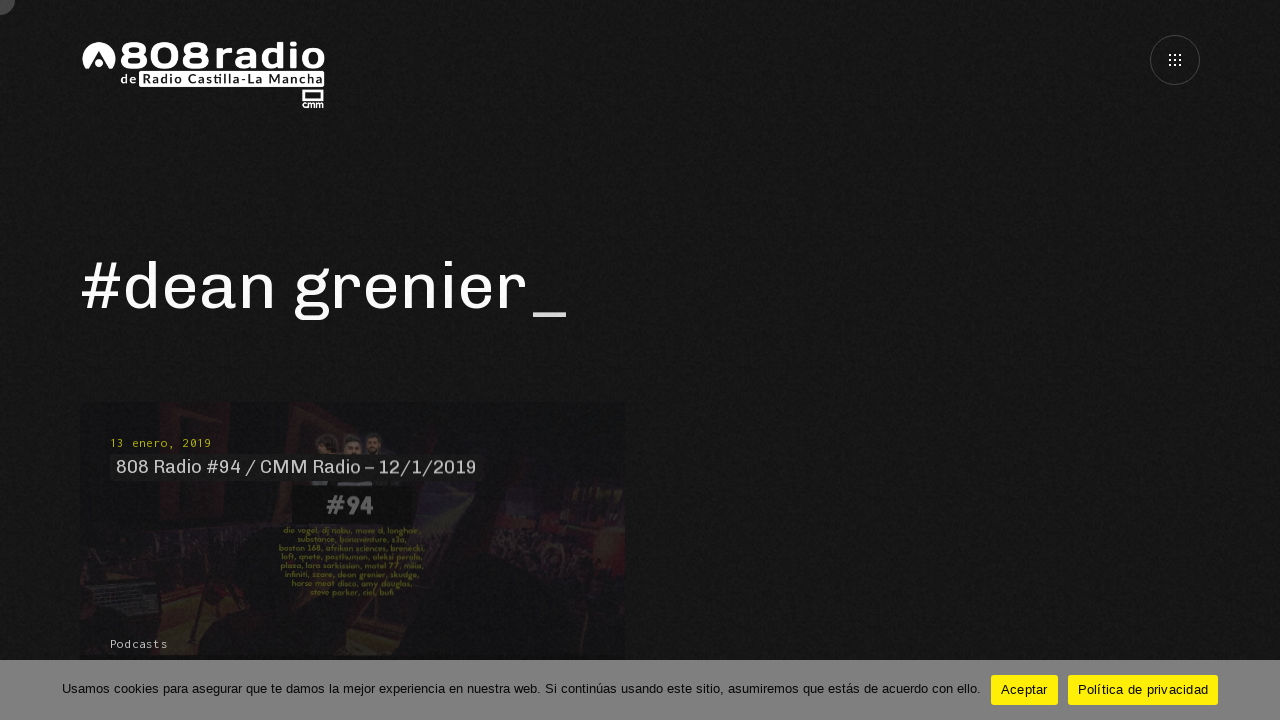

--- FILE ---
content_type: text/html; charset=UTF-8
request_url: https://808radio.es/tag/dean-grenier/
body_size: 13401
content:
<!DOCTYPE html> <html dir="ltr" lang="es" prefix="og: https://ogp.me/ns#" xmlns:og="http://ogp.me/ns#" xmlns:fb="http://ogp.me/ns/fb#"> <head> <meta http-equiv="Content-Type" content="text/html; charset=UTF-8" /> <meta name="viewport" content="width=device-width, initial-scale=1.0" /> <title>dean grenier | 808 Radio</title> <style>img:is([sizes="auto" i],[sizes^="auto," i]){contain-intrinsic-size:3000px 1500px}</style> <!-- All in One SEO 4.8.8 - aioseo.com --> <meta name="robots" content="max-image-preview:large" /> <link rel="canonical" href="https://808radio.es/tag/dean-grenier/" /> <meta name="generator" content="All in One SEO (AIOSEO) 4.8.8" /> <script type="application/ld+json" class="aioseo-schema">{"@context":"https:\/\/schema.org","@graph":[{"@type":"BreadcrumbList","@id":"https:\/\/808radio.es\/tag\/dean-grenier\/#breadcrumblist","itemListElement":[{"@type":"ListItem","@id":"https:\/\/808radio.es#listItem","position":1,"name":"Inicio","item":"https:\/\/808radio.es","nextItem":{"@type":"ListItem","@id":"https:\/\/808radio.es\/tag\/dean-grenier\/#listItem","name":"dean grenier"}},{"@type":"ListItem","@id":"https:\/\/808radio.es\/tag\/dean-grenier\/#listItem","position":2,"name":"dean grenier","previousItem":{"@type":"ListItem","@id":"https:\/\/808radio.es#listItem","name":"Inicio"}}]},{"@type":"CollectionPage","@id":"https:\/\/808radio.es\/tag\/dean-grenier\/#collectionpage","url":"https:\/\/808radio.es\/tag\/dean-grenier\/","name":"dean grenier | 808 Radio","inLanguage":"es-ES","isPartOf":{"@id":"https:\/\/808radio.es\/#website"},"breadcrumb":{"@id":"https:\/\/808radio.es\/tag\/dean-grenier\/#breadcrumblist"}},{"@type":"Organization","@id":"https:\/\/808radio.es\/#organization","name":"808 Radio","description":"No Solo M\u00fasica Electr\u00f3nica","url":"https:\/\/808radio.es\/","sameAs":["https:\/\/twitter.com\/808_radio","https:\/\/instagram.com\/808_radio","https:\/\/soundcloud.com\/808recordings"]},{"@type":"WebSite","@id":"https:\/\/808radio.es\/#website","url":"https:\/\/808radio.es\/","name":"808 Radio","description":"No Solo M\u00fasica Electr\u00f3nica","inLanguage":"es-ES","publisher":{"@id":"https:\/\/808radio.es\/#organization"}}]}</script> <!-- All in One SEO --> <link rel='dns-prefetch' href='//secure.gravatar.com' /> <link rel='dns-prefetch' href='//a.omappapi.com' /> <link rel='dns-prefetch' href='//stats.wp.com' /> <link rel='dns-prefetch' href='//fonts.googleapis.com' /> <link rel='dns-prefetch' href='//v0.wordpress.com' /> <link rel='dns-prefetch' href='//jetpack.wordpress.com' /> <link rel='dns-prefetch' href='//s0.wp.com' /> <link rel='dns-prefetch' href='//public-api.wordpress.com' /> <link rel='dns-prefetch' href='//0.gravatar.com' /> <link rel='dns-prefetch' href='//1.gravatar.com' /> <link rel='dns-prefetch' href='//2.gravatar.com' /> <link rel='dns-prefetch' href='//widgets.wp.com' /> <link rel='preconnect' href='//i0.wp.com' /> <link rel="alternate" type="application/rss+xml" title="808 Radio &raquo; Feed" href="https://808radio.es/feed/" /> <link rel="alternate" type="application/rss+xml" title="808 Radio &raquo; Etiqueta dean grenier del feed" href="https://808radio.es/tag/dean-grenier/feed/" /> <script type="text/javascript">window._wpemojiSettings={"baseUrl":"https:\/\/s.w.org\/images\/core\/emoji\/16.0.1\/72x72\/","ext":".png","svgUrl":"https:\/\/s.w.org\/images\/core\/emoji\/16.0.1\/svg\/","svgExt":".svg","source":{"concatemoji":"https:\/\/808radio.es\/wp-includes\/js\/wp-emoji-release.min.js?ver=6.8.3"}};/*! This file is auto-generated */!function(s,n){var o,i,e;function c(e){try{var t={supportTests:e,timestamp:(new Date).valueOf()};sessionStorage.setItem(o,JSON.stringify(t))}catch(e){}}function p(e,t,n){e.clearRect(0,0,e.canvas.width,e.canvas.height),e.fillText(t,0,0);var t=new Uint32Array(e.getImageData(0,0,e.canvas.width,e.canvas.height).data),a=(e.clearRect(0,0,e.canvas.width,e.canvas.height),e.fillText(n,0,0),new Uint32Array(e.getImageData(0,0,e.canvas.width,e.canvas.height).data));return t.every(function(e,t){return e===a[t]})}function u(e,t){e.clearRect(0,0,e.canvas.width,e.canvas.height),e.fillText(t,0,0);for(var n=e.getImageData(16,16,1,1),a=0;a<n.data.length;a++)if(0!==n.data[a])return!1;return!0}function f(e,t,n,a){switch(t){case"flag":return n(e,"\ud83c\udff3\ufe0f\u200d\u26a7\ufe0f","\ud83c\udff3\ufe0f\u200b\u26a7\ufe0f")?!1:!n(e,"\ud83c\udde8\ud83c\uddf6","\ud83c\udde8\u200b\ud83c\uddf6")&&!n(e,"\ud83c\udff4\udb40\udc67\udb40\udc62\udb40\udc65\udb40\udc6e\udb40\udc67\udb40\udc7f","\ud83c\udff4\u200b\udb40\udc67\u200b\udb40\udc62\u200b\udb40\udc65\u200b\udb40\udc6e\u200b\udb40\udc67\u200b\udb40\udc7f");case"emoji":return!a(e,"\ud83e\udedf")}return!1}function g(e,t,n,a){var r="undefined"!=typeof WorkerGlobalScope&&self instanceof WorkerGlobalScope?new OffscreenCanvas(300,150):s.createElement("canvas"),o=r.getContext("2d",{willReadFrequently:!0}),i=(o.textBaseline="top",o.font="600 32px Arial",{});return e.forEach(function(e){i[e]=t(o,e,n,a)}),i}function t(e){var t=s.createElement("script");t.src=e,t.defer=!0,s.head.appendChild(t)}"undefined"!=typeof Promise&&(o="wpEmojiSettingsSupports",i=["flag","emoji"],n.supports={everything:!0,everythingExceptFlag:!0},e=new Promise(function(e){s.addEventListener("DOMContentLoaded",e,{once:!0})}),new Promise(function(t){var n=function(){try{var e=JSON.parse(sessionStorage.getItem(o));if("object"==typeof e&&"number"==typeof e.timestamp&&(new Date).valueOf()<e.timestamp+604800&&"object"==typeof e.supportTests)return e.supportTests}catch(e){}return null}();if(!n){if("undefined"!=typeof Worker&&"undefined"!=typeof OffscreenCanvas&&"undefined"!=typeof URL&&URL.createObjectURL&&"undefined"!=typeof Blob)try{var e="postMessage("+g.toString()+"("+[JSON.stringify(i),f.toString(),p.toString(),u.toString()].join(",")+"));",a=new Blob([e],{type:"text/javascript"}),r=new Worker(URL.createObjectURL(a),{name:"wpTestEmojiSupports"});return void(r.onmessage=function(e){c(n=e.data),r.terminate(),t(n)})}catch(e){}c(n=g(i,f,p,u))}t(n)}).then(function(e){for(var t in e)n.supports[t]=e[t],n.supports.everything=n.supports.everything&&n.supports[t],"flag"!==t&&(n.supports.everythingExceptFlag=n.supports.everythingExceptFlag&&n.supports[t]);n.supports.everythingExceptFlag=n.supports.everythingExceptFlag&&!n.supports.flag,n.DOMReady=!1,n.readyCallback=function(){n.DOMReady=!0}}).then(function(){return e}).then(function(){var e;n.supports.everything||(n.readyCallback(),(e=n.source||{}).concatemoji?t(e.concatemoji):e.wpemoji&&e.twemoji&&(t(e.twemoji),t(e.wpemoji)))}))}((window,document),window._wpemojiSettings);</script> <style id='wp-emoji-styles-inline-css' type='text/css'>img.wp-smiley,img.emoji{display:inline!important;border:0!important;box-shadow:none!important;height:1em!important;width:1em!important;margin:0 .07em!important;vertical-align:-.1em!important;background:none!important;padding:0!important}</style> <link rel='stylesheet' id='wp-block-library-css' href='https://808radio.es/wp-includes/css/dist/block-library/style.min.css?ver=6.8.3' type='text/css' media='all' /> <style id='classic-theme-styles-inline-css' type='text/css'>/*! This file is auto-generated */ .wp-block-button__link{color:#fff;background-color:#32373c;border-radius:9999px;box-shadow:none;text-decoration:none;padding:calc(.667em+2px) calc(1.333em+2px);font-size:1.125em}.wp-block-file__button{background:#32373c;color:#fff;text-decoration:none}</style> <link rel='stylesheet' id='mediaelement-css' href='https://808radio.es/wp-includes/js/mediaelement/mediaelementplayer-legacy.min.css?ver=4.2.17' type='text/css' media='all' /> <link rel='stylesheet' id='wp-mediaelement-css' href='https://808radio.es/wp-includes/js/mediaelement/wp-mediaelement.min.css?ver=6.8.3' type='text/css' media='all' /> <style id='jetpack-sharing-buttons-style-inline-css' type='text/css'>.jetpack-sharing-buttons__services-list{display:flex;flex-direction:row;flex-wrap:wrap;gap:0;list-style-type:none;margin:5px;padding:0}.jetpack-sharing-buttons__services-list.has-small-icon-size{font-size:12px}.jetpack-sharing-buttons__services-list.has-normal-icon-size{font-size:16px}.jetpack-sharing-buttons__services-list.has-large-icon-size{font-size:24px}.jetpack-sharing-buttons__services-list.has-huge-icon-size{font-size:36px}@media print{.jetpack-sharing-buttons__services-list{display:none!important}}.editor-styles-wrapper .wp-block-jetpack-sharing-buttons{gap:0;padding-inline-start:0}ul.jetpack-sharing-buttons__services-list.has-background{padding:1.25em 2.375em}</style> <style id='global-styles-inline-css' type='text/css'>:root{--wp--preset--aspect-ratio--square:1;--wp--preset--aspect-ratio--4-3:4/3;--wp--preset--aspect-ratio--3-4:3/4;--wp--preset--aspect-ratio--3-2:3/2;--wp--preset--aspect-ratio--2-3:2/3;--wp--preset--aspect-ratio--16-9:16/9;--wp--preset--aspect-ratio--9-16:9/16;--wp--preset--color--black:#000;--wp--preset--color--cyan-bluish-gray:#abb8c3;--wp--preset--color--white:#fff;--wp--preset--color--pale-pink:#f78da7;--wp--preset--color--vivid-red:#cf2e2e;--wp--preset--color--luminous-vivid-orange:#ff6900;--wp--preset--color--luminous-vivid-amber:#fcb900;--wp--preset--color--light-green-cyan:#7bdcb5;--wp--preset--color--vivid-green-cyan:#00d084;--wp--preset--color--pale-cyan-blue:#8ed1fc;--wp--preset--color--vivid-cyan-blue:#0693e3;--wp--preset--color--vivid-purple:#9b51e0;--wp--preset--gradient--vivid-cyan-blue-to-vivid-purple:linear-gradient(135deg,rgba(6,147,227,1) 0,rgb(155,81,224) 100%);--wp--preset--gradient--light-green-cyan-to-vivid-green-cyan:linear-gradient(135deg,rgb(122,220,180) 0,rgb(0,208,130) 100%);--wp--preset--gradient--luminous-vivid-amber-to-luminous-vivid-orange:linear-gradient(135deg,rgba(252,185,0,1) 0,rgba(255,105,0,1) 100%);--wp--preset--gradient--luminous-vivid-orange-to-vivid-red:linear-gradient(135deg,rgba(255,105,0,1) 0,rgb(207,46,46) 100%);--wp--preset--gradient--very-light-gray-to-cyan-bluish-gray:linear-gradient(135deg,rgb(238,238,238) 0,rgb(169,184,195) 100%);--wp--preset--gradient--cool-to-warm-spectrum:linear-gradient(135deg,rgb(74,234,220) 0,rgb(151,120,209) 20%,rgb(207,42,186) 40%,rgb(238,44,130) 60%,rgb(251,105,98) 80%,rgb(254,248,76) 100%);--wp--preset--gradient--blush-light-purple:linear-gradient(135deg,rgb(255,206,236) 0,rgb(152,150,240) 100%);--wp--preset--gradient--blush-bordeaux:linear-gradient(135deg,rgb(254,205,165) 0,rgb(254,45,45) 50%,rgb(107,0,62) 100%);--wp--preset--gradient--luminous-dusk:linear-gradient(135deg,rgb(255,203,112) 0,rgb(199,81,192) 50%,rgb(65,88,208) 100%);--wp--preset--gradient--pale-ocean:linear-gradient(135deg,rgb(255,245,203) 0,rgb(182,227,212) 50%,rgb(51,167,181) 100%);--wp--preset--gradient--electric-grass:linear-gradient(135deg,rgb(202,248,128) 0,rgb(113,206,126) 100%);--wp--preset--gradient--midnight:linear-gradient(135deg,rgb(2,3,129) 0,rgb(40,116,252) 100%);--wp--preset--font-size--small:13px;--wp--preset--font-size--medium:20px;--wp--preset--font-size--large:36px;--wp--preset--font-size--x-large:42px;--wp--preset--spacing--20:.44rem;--wp--preset--spacing--30:.67rem;--wp--preset--spacing--40:1rem;--wp--preset--spacing--50:1.5rem;--wp--preset--spacing--60:2.25rem;--wp--preset--spacing--70:3.38rem;--wp--preset--spacing--80:5.06rem;--wp--preset--shadow--natural:6px 6px 9px rgba(0,0,0,.2);--wp--preset--shadow--deep:12px 12px 50px rgba(0,0,0,.4);--wp--preset--shadow--sharp:6px 6px 0 rgba(0,0,0,.2);--wp--preset--shadow--outlined:6px 6px 0 -3px rgba(255,255,255,1),6px 6px rgba(0,0,0,1);--wp--preset--shadow--crisp:6px 6px 0 rgba(0,0,0,1)}:where(.is-layout-flex){gap:.5em}:where(.is-layout-grid){gap:.5em}body .is-layout-flex{display:flex}.is-layout-flex{flex-wrap:wrap;align-items:center}.is-layout-flex>:is(*,div){margin:0}body .is-layout-grid{display:grid}.is-layout-grid>:is(*,div){margin:0}:where(.wp-block-columns.is-layout-flex){gap:2em}:where(.wp-block-columns.is-layout-grid){gap:2em}:where(.wp-block-post-template.is-layout-flex){gap:1.25em}:where(.wp-block-post-template.is-layout-grid){gap:1.25em}.has-black-color{color:var(--wp--preset--color--black)!important}.has-cyan-bluish-gray-color{color:var(--wp--preset--color--cyan-bluish-gray)!important}.has-white-color{color:var(--wp--preset--color--white)!important}.has-pale-pink-color{color:var(--wp--preset--color--pale-pink)!important}.has-vivid-red-color{color:var(--wp--preset--color--vivid-red)!important}.has-luminous-vivid-orange-color{color:var(--wp--preset--color--luminous-vivid-orange)!important}.has-luminous-vivid-amber-color{color:var(--wp--preset--color--luminous-vivid-amber)!important}.has-light-green-cyan-color{color:var(--wp--preset--color--light-green-cyan)!important}.has-vivid-green-cyan-color{color:var(--wp--preset--color--vivid-green-cyan)!important}.has-pale-cyan-blue-color{color:var(--wp--preset--color--pale-cyan-blue)!important}.has-vivid-cyan-blue-color{color:var(--wp--preset--color--vivid-cyan-blue)!important}.has-vivid-purple-color{color:var(--wp--preset--color--vivid-purple)!important}.has-black-background-color{background-color:var(--wp--preset--color--black)!important}.has-cyan-bluish-gray-background-color{background-color:var(--wp--preset--color--cyan-bluish-gray)!important}.has-white-background-color{background-color:var(--wp--preset--color--white)!important}.has-pale-pink-background-color{background-color:var(--wp--preset--color--pale-pink)!important}.has-vivid-red-background-color{background-color:var(--wp--preset--color--vivid-red)!important}.has-luminous-vivid-orange-background-color{background-color:var(--wp--preset--color--luminous-vivid-orange)!important}.has-luminous-vivid-amber-background-color{background-color:var(--wp--preset--color--luminous-vivid-amber)!important}.has-light-green-cyan-background-color{background-color:var(--wp--preset--color--light-green-cyan)!important}.has-vivid-green-cyan-background-color{background-color:var(--wp--preset--color--vivid-green-cyan)!important}.has-pale-cyan-blue-background-color{background-color:var(--wp--preset--color--pale-cyan-blue)!important}.has-vivid-cyan-blue-background-color{background-color:var(--wp--preset--color--vivid-cyan-blue)!important}.has-vivid-purple-background-color{background-color:var(--wp--preset--color--vivid-purple)!important}.has-black-border-color{border-color:var(--wp--preset--color--black)!important}.has-cyan-bluish-gray-border-color{border-color:var(--wp--preset--color--cyan-bluish-gray)!important}.has-white-border-color{border-color:var(--wp--preset--color--white)!important}.has-pale-pink-border-color{border-color:var(--wp--preset--color--pale-pink)!important}.has-vivid-red-border-color{border-color:var(--wp--preset--color--vivid-red)!important}.has-luminous-vivid-orange-border-color{border-color:var(--wp--preset--color--luminous-vivid-orange)!important}.has-luminous-vivid-amber-border-color{border-color:var(--wp--preset--color--luminous-vivid-amber)!important}.has-light-green-cyan-border-color{border-color:var(--wp--preset--color--light-green-cyan)!important}.has-vivid-green-cyan-border-color{border-color:var(--wp--preset--color--vivid-green-cyan)!important}.has-pale-cyan-blue-border-color{border-color:var(--wp--preset--color--pale-cyan-blue)!important}.has-vivid-cyan-blue-border-color{border-color:var(--wp--preset--color--vivid-cyan-blue)!important}.has-vivid-purple-border-color{border-color:var(--wp--preset--color--vivid-purple)!important}.has-vivid-cyan-blue-to-vivid-purple-gradient-background{background:var(--wp--preset--gradient--vivid-cyan-blue-to-vivid-purple)!important}.has-light-green-cyan-to-vivid-green-cyan-gradient-background{background:var(--wp--preset--gradient--light-green-cyan-to-vivid-green-cyan)!important}.has-luminous-vivid-amber-to-luminous-vivid-orange-gradient-background{background:var(--wp--preset--gradient--luminous-vivid-amber-to-luminous-vivid-orange)!important}.has-luminous-vivid-orange-to-vivid-red-gradient-background{background:var(--wp--preset--gradient--luminous-vivid-orange-to-vivid-red)!important}.has-very-light-gray-to-cyan-bluish-gray-gradient-background{background:var(--wp--preset--gradient--very-light-gray-to-cyan-bluish-gray)!important}.has-cool-to-warm-spectrum-gradient-background{background:var(--wp--preset--gradient--cool-to-warm-spectrum)!important}.has-blush-light-purple-gradient-background{background:var(--wp--preset--gradient--blush-light-purple)!important}.has-blush-bordeaux-gradient-background{background:var(--wp--preset--gradient--blush-bordeaux)!important}.has-luminous-dusk-gradient-background{background:var(--wp--preset--gradient--luminous-dusk)!important}.has-pale-ocean-gradient-background{background:var(--wp--preset--gradient--pale-ocean)!important}.has-electric-grass-gradient-background{background:var(--wp--preset--gradient--electric-grass)!important}.has-midnight-gradient-background{background:var(--wp--preset--gradient--midnight)!important}.has-small-font-size{font-size:var(--wp--preset--font-size--small)!important}.has-medium-font-size{font-size:var(--wp--preset--font-size--medium)!important}.has-large-font-size{font-size:var(--wp--preset--font-size--large)!important}.has-x-large-font-size{font-size:var(--wp--preset--font-size--x-large)!important}:where(.wp-block-post-template.is-layout-flex){gap:1.25em}:where(.wp-block-post-template.is-layout-grid){gap:1.25em}:where(.wp-block-columns.is-layout-flex){gap:2em}:where(.wp-block-columns.is-layout-grid){gap:2em}:root :where(.wp-block-pullquote){font-size:1.5em;line-height:1.6}</style> <link rel='stylesheet' id='basicLightbox-css' href='https://808radio.es/wp-content/plugins/angio-toolkit/options/toolkit/vendors/basicLightbox/basicLightbox.min.css?ver=6.8.3' type='text/css' media='all' /> <link rel='stylesheet' id='swiper-css' href='https://808radio.es/wp-content/plugins/elementor/assets/lib/swiper/v8/css/swiper.min.css?ver=8.4.5' type='text/css' media='all' /> <link rel='stylesheet' id='angio-toolkit-css' href='https://808radio.es/wp-content/plugins/angio-toolkit/options/toolkit/css/frontend-toolkit.css?ver=6.8.3' type='text/css' media='all' /> <link rel='stylesheet' id='cookie-notice-front-css' href='https://808radio.es/wp-content/plugins/cookie-notice/css/front.min.css?ver=2.5.7' type='text/css' media='all' /> <link rel='stylesheet' id='wphi-style-css' href='https://808radio.es/wp-content/plugins/wp-header-images/css/front-styles.css?ver=1768382442' type='text/css' media='all' /> <link rel='stylesheet' id='audioigniter-css' href='https://808radio.es/wp-content/plugins/audioigniter/player/build/style.css?ver=2.0.2' type='text/css' media='all' /> <link rel='stylesheet' id='angio-fonts-css' href='//fonts.googleapis.com/css?family=Inconsolata%3Awght%40400%3B700%7CChivo%3Aital%2Cwght%400%2C300%2C400%3B0%2C700%3B1%2C400%3B1%2C700&#038;display=swap&#038;ver=1.0.0' type='text/css' media='all' /> <link rel='stylesheet' id='icomoon-font-css' href='https://808radio.es/wp-content/themes/808_radio/css/icomoon.css?ver=6.8.3' type='text/css' media='all' /> <link rel='stylesheet' id='angio-grid-css' href='https://808radio.es/wp-content/themes/808_radio/css/grid.css?ver=6.8.3' type='text/css' media='all' /> <link rel='stylesheet' id='angio-style-css' href='https://808radio.es/wp-content/themes/808_radio/style.css?ver=6.8.3' type='text/css' media='all' /> <style id='rascalspanel-custom-inline-css' type='text/css'>body{color:#828282}.widget_rss li cite{color:#828282}.brand-color{color:#eded00}.site .color{color:#eded00}.is-style-outline .wp-block-button__link{color:#eded00;border-color:#eded00}.loader__bytes{color:#eded00}.header__menu ul ul a:hover{color:#eded00}.meta__date{color:#eded00}.comments__number{color:#eded00}#reply-title small a{color:#eded00}.widget a:hover{color:#eded00}.widget.widget_categories a:hover{color:#eded00}.widget.widget_archive a:hover{color:#eded00}.widget.widget_recent_entries a:hover{color:#eded00}.widget.widget_meta a:hover{color:#eded00}.widget.widget_nav_menu a:hover{color:#eded00}.widget.widget_pages a:hover{color:#eded00}.widget.widget_links{color:#eded00}.widget table#wp-calendar #next a:hover{color:#eded00}.widget table#wp-calendar #prev a:hover{color:#eded00}.mod__date{color:#eded00}.mod__readmore a{color:#eded00}.mod-news-3 .mod__date{color:#eded00}a .g:after{color:#eded00}.b-trigger .g:after{color:#eded00}body .mfp-arrow:hover{color:#eded00}.mfp-close:hover:after{color:#eded00}.menu-main__toggle:hover{color:#eded00}.wave-album__text{color:#eded00}.wave-album__buttons a:hover span{color:#eded00}.glitch-slider__desc{color:#eded00}.album-button:hover{color:#eded00}.event-h__date{color:#eded00}.mod-event-1 .mod__event-date{color:#eded00}.mod-event-2 .mod__event-date{color:#eded00}.wcp-categories a:hover{color:#eded00}.wcp-title a:hover{color:#eded00}.wcc-product a:hover{color:#eded00}.wcc-cats a:hover{color:#eded00}.brand-bg-color{background-color:#eded00}.mod__inner.sticky .mod__title:before{background-color:#eded00}.wp-block-tag-cloud a{background-color:#eded00}.wp-block-button__link{background-color:#eded00}.wp-block-file .wp-block-file__button{background-color:#eded00}.paging-navigation .page-numbers.current{background-color:#eded00}.paging-navigation a:hover{background-color:#eded00}.attachment-post-link a:hover{background-color:#eded00}.loader__progress:after{background-color:#eded00}.widget button{background-color:#eded00}.widget .button{background-color:#eded00}.widget input[type="button"]{background-color:#eded00}.widget input[type="reset"]{background-color:#eded00}.widget input[type="submit"]{background-color:#eded00}.widget_tag_cloud a{background-color:#eded00}.widget.widget_tag_cloud a:hover{background-color:#eded00}.message{background-color:#eded00}input[type="submit"]:hover{background-color:#eded00;border-color:#eded00}button:hover{background-color:#eded00;border-color:#eded00}.btn:hover{background-color:#eded00;border-color:#eded00}.b-style-1:hover:before{background-color:#eded00}.meta-tags a:hover:before{background-color:#eded00}.comment .reply a:hover:before{background-color:#eded00}.audio-ctrl__position{background-color:#eded00}.gthumb__img{background-color:#eded00}.gthumb__img:nth-child(2){background-color:#eded00}.woocommerce .blockUI.blockOverlay{background-color:#eded00}.wc-button{background-color:#eded00}.added_to_cart{background-color:#eded00}.woocommerce #respond input#submit{background-color:#eded00}.woocommerce a.button{background-color:#eded00}.woocommerce button.button{background-color:#eded00}.woocommerce input.button{background-color:#eded00}.woocommerce div.product form.cart .button{background-color:#eded00}.woocommerce-mini-cart__buttons a{background-color:#eded00}.woocommerce #respond input#submit.alt{background-color:#eded00}.woocommerce a.button.alt{background-color:#eded00}.woocommerce button.button.alt{background-color:#eded00}.woocommerce input.button.alt{background-color:#eded00}.wc-pagination .current{background-color:#eded00}.wc-pagination a:hover{background-color:#eded00}.woocommerce-account .woocommerce-MyAccount-navigation ul li a:hover{background-color:#eded00}.woocommerce-account .woocommerce-MyAccount-navigation ul li.is-active a{background-color:#eded00}blockquote{border-color:#eded00}.wp-block-quote{border-color:#eded00}input[type="submit"]{border-color:#eded00}button{border-color:#eded00}.btn{border-color:#eded00}.b-style-4 .b-style-4__a:before{border-color:#eded00}.album-button{border-color:#eded00}.album-button:after{border-color:#eded00}.album-button:before{border-color:#eded00}.woocommerce div.product .woocommerce-tabs ul.tabs li.active a{border-color:#eded00}.header__logo a img{width:250px}</style> <script type="text/javascript" src="https://808radio.es/wp-includes/js/jquery/jquery.min.js?ver=3.7.1" id="jquery-core-js"></script> <script type="text/javascript" src="https://808radio.es/wp-includes/js/jquery/jquery-migrate.min.js?ver=3.4.1" id="jquery-migrate-js"></script> <script type="text/javascript" id="jquery-js-after">jQuery(document).ready(function(){document.addEventListener('contextmenu',function(e){if(e.target.className.includes('audio-player__track')){e.preventDefault()}},false)});</script> <script type="text/javascript" id="cookie-notice-front-js-before">var cnArgs={"ajaxUrl":"https:\/\/808radio.es\/wp-admin\/admin-ajax.php","nonce":"56d07eca67","hideEffect":"fade","position":"bottom","onScroll":false,"onScrollOffset":100,"onClick":false,"cookieName":"cookie_notice_accepted","cookieTime":2592000,"cookieTimeRejected":2592000,"globalCookie":false,"redirection":false,"cache":false,"revokeCookies":false,"revokeCookiesOpt":"automatic"};</script> <script type="text/javascript" src="https://808radio.es/wp-content/plugins/cookie-notice/js/front.min.js?ver=2.5.7" id="cookie-notice-front-js"></script> <link rel="https://api.w.org/" href="https://808radio.es/wp-json/" /><link rel="alternate" title="JSON" type="application/json" href="https://808radio.es/wp-json/wp/v2/tags/2395" /><link rel="EditURI" type="application/rsd+xml" title="RSD" href="https://808radio.es/xmlrpc.php?rsd" /> <meta name="generator" content="WordPress 6.8.3" /> <style type="text/css"></style> <style>img#wpstats{display:none}</style> <meta name="generator" content="Elementor 3.32.4; features: additional_custom_breakpoints; settings: css_print_method-external, google_font-enabled, font_display-auto"> <meta name="onesignal" content="wordpress-plugin"/> <script>window.OneSignalDeferred=window.OneSignalDeferred||[];OneSignalDeferred.push(function(OneSignal){var oneSignal_options={};window._oneSignalInitOptions=oneSignal_options;oneSignal_options.serviceWorkerParam={scope:'/'};oneSignal_options.serviceWorkerPath='OneSignalSDKWorker.js.php';OneSignal.Notifications.setDefaultUrl("https://808radio.es");oneSignal_options.wordpress=true;oneSignal_options.appId='e5834375-6f72-43ab-a1b6-df0f0a7bc84a';oneSignal_options.allowLocalhostAsSecureOrigin=true;oneSignal_options.welcomeNotification={};oneSignal_options.welcomeNotification['title']="";oneSignal_options.welcomeNotification['message']="¡Gracias por suscribirte!";oneSignal_options.path="https://808radio.es/wp-content/plugins/onesignal-free-web-push-notifications/sdk_files/";oneSignal_options.safari_web_id="web.onesignal.auto.4a2f472e-2de1-469e-8f55-0b3384f6ae6c";oneSignal_options.promptOptions={};oneSignal_options.promptOptions['actionMessage']="Quiero mostrar notificaciones:";oneSignal_options.promptOptions['exampleNotificationTitleDesktop']="Esta es una notificación de ejemplo";oneSignal_options.promptOptions['exampleNotificationMessageDesktop']="Las notificaciones aparecerán en tu escritorio";oneSignal_options.promptOptions['exampleNotificationTitleMobile']="Notificación ejemplo";oneSignal_options.promptOptions['exampleNotificationMessageMobile']="Las notificaciones aparecerán en tu dispositivo";oneSignal_options.promptOptions['exampleNotificationCaption']="Puede anular su suscripción en cualquier momento";oneSignal_options.promptOptions['acceptButtonText']="CONTINUAR";oneSignal_options.promptOptions['cancelButtonText']="NO GRACIAS";oneSignal_options.promptOptions['siteName']="http://808nights.es";oneSignal_options.promptOptions['autoAcceptTitle']="Haga clic en permitir";OneSignal.init(window._oneSignalInitOptions);OneSignal.Slidedown.promptPush()});function documentInitOneSignal(){var oneSignal_elements=document.getElementsByClassName("OneSignal-prompt");var oneSignalLinkClickHandler=function(event){OneSignal.Notifications.requestPermission();event.preventDefault()};for(var i=0;i<oneSignal_elements.length;i++)oneSignal_elements[i].addEventListener('click',oneSignalLinkClickHandler,false)}if(document.readyState==='complete'){documentInitOneSignal()}else{window.addEventListener("load",function(event){documentInitOneSignal()})}</script> <style>.e-con.e-parent:nth-of-type(n+4):not(.e-lazyloaded):not(.e-no-lazyload),.e-con.e-parent:nth-of-type(n+4):not(.e-lazyloaded):not(.e-no-lazyload) *{background-image:none!important}@media screen and (max-height:1024px){.e-con.e-parent:nth-of-type(n+3):not(.e-lazyloaded):not(.e-no-lazyload),.e-con.e-parent:nth-of-type(n+3):not(.e-lazyloaded):not(.e-no-lazyload) *{background-image:none!important}}@media screen and (max-height:640px){.e-con.e-parent:nth-of-type(n+2):not(.e-lazyloaded):not(.e-no-lazyload),.e-con.e-parent:nth-of-type(n+2):not(.e-lazyloaded):not(.e-no-lazyload) *{background-image:none!important}}</style> <link rel="icon" href="https://i0.wp.com/808radio.es/wp-content/uploads/2016/09/cropped-13724850_1160787500629312_7312352582588281420_o.png?fit=32%2C32&#038;ssl=1" sizes="32x32" /> <link rel="icon" href="https://i0.wp.com/808radio.es/wp-content/uploads/2016/09/cropped-13724850_1160787500629312_7312352582588281420_o.png?fit=192%2C192&#038;ssl=1" sizes="192x192" /> <link rel="apple-touch-icon" href="https://i0.wp.com/808radio.es/wp-content/uploads/2016/09/cropped-13724850_1160787500629312_7312352582588281420_o.png?fit=180%2C180&#038;ssl=1" /> <meta name="msapplication-TileImage" content="https://i0.wp.com/808radio.es/wp-content/uploads/2016/09/cropped-13724850_1160787500629312_7312352582588281420_o.png?fit=270%2C270&#038;ssl=1" /> <!-- START - Open Graph and Twitter Card Tags 3.3.5 --> <!-- Facebook Open Graph --> <meta property="og:locale" content="es_ES"/> <meta property="og:site_name" content="808 Radio"/> <meta property="og:title" content="dean grenier"/> <meta property="og:url" content="https://808radio.es/tag/dean-grenier/"/> <meta property="og:type" content="article"/> <meta property="og:description" content="No Solo Música Electrónica"/> <meta property="og:image" content="https://808radio.es/wp-content/uploads/2022/05/DF51BAA9-59DF-404D-A6AA-161E4D294F07.jpg"/> <meta property="og:image:url" content="https://808radio.es/wp-content/uploads/2022/05/DF51BAA9-59DF-404D-A6AA-161E4D294F07.jpg"/> <meta property="og:image:secure_url" content="https://808radio.es/wp-content/uploads/2022/05/DF51BAA9-59DF-404D-A6AA-161E4D294F07.jpg"/> <meta property="article:publisher" content="https://www.facebook.com/808nights"/> <!-- Google+ / Schema.org --> <!-- Twitter Cards --> <meta name="twitter:title" content="dean grenier"/> <meta name="twitter:url" content="https://808radio.es/tag/dean-grenier/"/> <meta name="twitter:description" content="No Solo Música Electrónica"/> <meta name="twitter:image" content="https://808radio.es/wp-content/uploads/2022/05/DF51BAA9-59DF-404D-A6AA-161E4D294F07.jpg"/> <meta name="twitter:card" content="summary_large_image"/> <!-- SEO --> <link rel="canonical" href="https://808radio.es/tag/dean-grenier/"/> <meta name="description" content="No Solo Música Electrónica"/> <!-- Misc. tags --> <!-- is_tag --> <!-- END - Open Graph and Twitter Card Tags 3.3.5 --></head> <body class="archive tag tag-dean-grenier tag-2395 wp-embed-responsive wp-theme-angio cookies-not-set no-fullscreen AXloader is-page-transitions is-scroll-mask is-smoothscroll is-hud is-scroll-animations is-cursor-effects elementor-default elementor-kit-8712"><div class="noisy"></div> <div class="loader theme-loader"><div class="loader__content"><div class="loader__inner"><div class="loader__image"><img class="loader__custom-image" src="https://i0.wp.com/808radio.es/wp-content/uploads/2024/02/808_radio_cmm_white-2-1.png?fit=1000%2C276&ssl=1" alt="Preloader Image"><div class="loader__progress"></div><div class="loader__bytes"></div></div></div></div></div> <div class="page-trans glitch-disappear"></div> <div id="cursor"><div class="cursor__body"></div><div class="cursor__body-inner"></div><div class="cursor__body-text"></div></div> <header id="header" class="header-button"> <div class="header__container container--full"> <div class="header__logo"> <div class="logo"> <a href="https://808radio.es/"><img src="https://i0.wp.com/808radio.es/wp-content/uploads/2022/05/808_radio_cmm_white-2.png?fit=3600%2C992&ssl=1" alt="Logo Image"></a></div> </div> <div class="header__layer-menu"> <div class="l-menu js-layer-menu"> <div class="l-menu__wrap"> <div class="l-menu__inner container container--full"> <nav class="menu-main js-create-b-style-3 js-layer-menu-nav"> <div class="menu-final-container"><ul id="menu-final" class="primary"><li id="menu-item-4442" class="menu-item menu-item-type-taxonomy menu-item-object-category menu-item-4442"><a href="https://808radio.es/podcasts/">Podcasts</a></li> <li id="menu-item-7879" class="menu-item menu-item-type-taxonomy menu-item-object-category menu-item-7879"><a href="https://808radio.es/basicmix/">Basic Mix</a></li> <li id="menu-item-5107" class="menu-item menu-item-type-post_type menu-item-object-page menu-item-5107"><a href="https://808radio.es/que-somos/">¿Qué somos?</a></li> <li id="menu-item-10931" class="menu-item menu-item-type-post_type menu-item-object-page menu-item-10931"><a href="https://808radio.es/directo/">En Directo</a></li></ul></div></nav> </div></div> <div class="l-menu-bg js-layer-menu-bg"></div></div> <div class="menu-extra-button magneto"><a href="#" class="l-menu-btn menu-button js-menu-button"> <div class="dots-wrap"><div class="dot-row _1"> <div class="dot _1"><span></span></div> <div class="dot _2"><span></span></div> <div class="dot _3"><span></span></div></div> <div class="dot-row _2"><div class="dot _1"><span></span></div> <div class="dot _2"><span></span></div> <div class="dot _3"><span></span></div></div> <div class="dot-row _3"><div class="dot _1"><span></span></div> <div class="dot _2"><span></span></div> <div class="dot _3"><span></span></div></div> </div> <div class="menu-loading"> <svg class="circular" viewBox="25 25 50 50"> <circle class="path" cx="50" cy="50" r="24" style="transform-origin: 0px 0px;" data-svg-origin="26 26"></circle> </svg></div> </a></div> </div></div> </header> <div id="app"> <div id="ajax-content"><div class="content content--layout-default"> <div class="pt pt-simple pt-category"> <div class="pt-simple__inner is-waypoint fx-parallax-scroll" data-duration="200" data-trigger-hook="0" data-anim-obj='{"duration": "1", "yPercent":"15", "opacity":"0", "ease":"Linear.easeNone"}'> <div class="container"> <h1 class=" meta__title entry-title is-waypoint autotype" >#dean grenier</h1></div> </div></div> <div class="container"><div class="row"> <div class="flex-item col-xl-6 col-md-6 col-12"><div class="mod mod-news-3 is-waypoint appear-from-bottom waypoint-delay is-featured"> <div class="mod__inner post-5880 post type-post status-publish format-standard has-post-thumbnail hentry category-podcasts tag-afrikan-sciences tag-aleksi-perala tag-amy-douglas tag-bonaventure tag-boston-168 tag-brenecki tag-bufi tag-ciel tag-dean-grenier tag-die-vogel tag-dj-nobu tag-horse-meat-disco tag-infiniti tag-lara-sarkissian tag-loft tag-longhair tag-miiia tag-motel-77 tag-move-d tag-plaza tag-posthuman tag-qnete tag-s3a tag-skudge tag-steve-parker tag-substance tag-szare"><div class="mod__float"> <div class="mod__meta"><div class="mod__date">13 enero, 2019</div></div> <h2 class="mod__title">808 Radio #94 / CMM Radio – 12/1/2019</h2> <div class="mod__meta mod__meta-cats"> <div class="mod__cats"><span class="cat cat-477 "><span class="cat-inner ">Podcasts</span></span></div></div> </div> <div class="mod__img"> <div class="image"><img src="https://i0.wp.com/808radio.es/wp-content/uploads/2019/01/94_ban.jpg?fit=1024%2C535&#038;ssl=1" class="mod__thumb fx-load-img" alt="Post Image"></div></div> <a class="mod__click fx-cursor " href="https://808radio.es/podcasts/808-radio-94/" data-cursor-class="click"></a></div> </div></div></div></div> <!-- .container --> </div> <!-- .content --></div><!-- #ajax content --> <!-- Footer container --> <footer id="footer" class="container container--full "><div class="footer__inner"> <div class="footer__left"><div class="footer__left-inner"> <div class="socials b-trigger fx-cursor" data-cursor-class="hover"><ul class="socials__list"><li class="trans-05 delay-02"><div class="magneto"><a href="https://twitter.com/808_radio" class="socials__link social--Twitter b-style-1" target="_blank"><span class="social__name social__name-Twitter">Twitter</span></a></div></li><li class="trans-05 delay-01"><div class="magneto"><a href="https://facebook.com/808nights" class="socials__link social--Facebook b-style-1" target="_blank"><span class="social__name social__name-Facebook">Facebook</span></a></div></li><li class="trans-05 delay-00"><div class="magneto"><a href="https://instagram.com/808_radio" class="socials__link social--Instagram b-style-1" target="_blank"><span class="social__name social__name-Instagram">Instagram</span></a></div></li></ul> <span class="socials__icon magneto"><span class="icon icon-share"></span></span> <div class="socials__text b-style-3"> <span class="g" data-g="Síguenos">Síguenos</span></div> </div></div> </div> <div class="footer__center"> <div class="footer__note">&copy; Copyright 2025 <a class="b-style-1" href="https://www.cmmedia.es/programas/radio/808-radio/" target="_blank">808 Radio &amp; Castilla-La Mancha Media</a> | <a class="b-style-1" href="https://808radio.es/politica-de-privacidad/" target="_blank">Política de Privacidad</a> | <a class="b-style-1" href="https://808radio.es/aviso-legal/" target="_blank">Aviso Legal</a></div> <!-- .footer-note --> </div> <div class="footer__right"> <div class="footer__right-inner"> <a href="#" class="arrow-button scroll-top b-trigger"> <div class="b-style-3 scroll-top__text"> <span class="g" data-g="Scroll Up">Scroll Up</span></div> <div class="scroll-top__icon magneto"><span class="icon icon-chevron-up"></span></div> </a></div> </div></div> </footer><!-- .footer --></div><!-- .site --> <div id="fx-load-holder"></div> <div class="ax--wp-footer"> <script type="speculationrules">{"prefetch":[{"source":"document","where":{"and":[{"href_matches":"\/*"},{"not":{"href_matches":["\/wp-*.php","\/wp-admin\/*","\/wp-content\/uploads\/*","\/wp-content\/*","\/wp-content\/plugins\/*","\/wp-content\/themes\/angio\/*","\/*\\?(.+)"]}},{"not":{"selector_matches":"a[rel~=\"nofollow\"]"}},{"not":{"selector_matches":".no-prefetch, .no-prefetch a"}}]},"eagerness":"conservative"}]}</script> <script>const lazyloadRunObserver=()=>{const lazyloadBackgrounds=document.querySelectorAll(`.e-con.e-parent:not(.e-lazyloaded)`);const lazyloadBackgroundObserver=new IntersectionObserver((entries)=>{entries.forEach((entry)=>{if(entry.isIntersecting){let lazyloadBackground=entry.target;if(lazyloadBackground){lazyloadBackground.classList.add('e-lazyloaded')}lazyloadBackgroundObserver.unobserve(entry.target)}})},{rootMargin:'200px 0px 200px 0px'});lazyloadBackgrounds.forEach((lazyloadBackground)=>{lazyloadBackgroundObserver.observe(lazyloadBackground)})};const events=['DOMContentLoaded','elementor/lazyload/observe',];events.forEach((event)=>{document.addEventListener(event,lazyloadRunObserver)});</script> <!-- This site is converting visitors into subscribers and customers with OptinMonster - https://optinmonster.com :: Campaign Title: Mailing --> <script>(function(d,u,ac){var s=d.createElement('script');s.type='text/javascript';s.src='https://a.omappapi.com/app/js/api.min.js';s.async=true;s.dataset.user=u;s.dataset.campaign=ac;d.getElementsByTagName('head')[0].appendChild(s)})(document,86446,'nm8umrmaqns5qpkd4fer');</script> <!-- / OptinMonster --> <script type="text/javascript">var nm8umrmaqns5qpkd4fer_shortcode=true;</script> <script type="text/javascript" src="https://808radio.es/wp-content/plugins/angio-toolkit/options/toolkit/vendors/basicLightbox/basicLightbox.min.js?ver=6.8.3" id="basicLightbox-js"></script> <script type="text/javascript" src="https://808radio.es/wp-content/plugins/elementor/assets/lib/swiper/v8/swiper.min.js?ver=8.4.5" id="swiper-js"></script> <script type="text/javascript" src="https://808radio.es/wp-content/plugins/angio-toolkit/options/toolkit/vendors/threejs/three.min.js?ver=6.8.3" id="threejs-js"></script> <script type="text/javascript" id="angio-toolkit-js-extra">var toolkitOptions={"path":"https:\/\/808radio.es\/wp-content\/plugins\/angio-toolkit","siteUrl":"https:\/\/808radio.es"};var ajax_action={"ajaxurl":"https:\/\/808radio.es\/wp-admin\/admin-ajax.php","ajax_nonce":"e414f12cbe"};</script> <script type="text/javascript" src="https://808radio.es/wp-content/plugins/angio-toolkit/options/toolkit/js/frontend-toolkit.js?ver=6.8.3" id="angio-toolkit-js"></script> <script type="text/javascript" id="audioigniter-js-extra">var aiStrings={"play_title":"Play %s","pause_title":"Pause %s","previous":"Previous track","next":"Next track","toggle_list_repeat":"Toggle track listing repeat","toggle_track_repeat":"Toggle track repeat","toggle_list_visible":"Toggle track listing visibility","buy_track":"Buy this track","download_track":"Download this track","volume_up":"Volume Up","volume_down":"Volume Down","open_track_lyrics":"Open track lyrics","set_playback_rate":"Set playback rate","skip_forward":"Skip forward","skip_backward":"Skip backward","shuffle":"Shuffle"};var aiStats={"enabled":"","apiUrl":"https:\/\/808radio.es\/wp-json\/audioigniter\/v1"};</script> <script type="text/javascript" src="https://808radio.es/wp-content/plugins/audioigniter/player/build/app.js?ver=2.0.2" id="audioigniter-js"></script> <script type="text/javascript" src="https://808radio.es/wp-content/themes/808_radio/js/gsap.min.js?ver=6.8.3" id="gsap-js"></script> <script type="text/javascript" src="https://808radio.es/wp-content/themes/808_radio/js/scrollmagic.min.js?ver=6.8.3" id="gsap-scrollmagic-js"></script> <script type="text/javascript" src="https://808radio.es/wp-content/themes/808_radio/js/smooth-scrollbar.min.js?ver=6.8.3" id="smooth-scrollbar-js"></script> <script type="text/javascript" src="https://808radio.es/wp-content/themes/808_radio/js/axloader.js?ver=6.8.3" id="axloader-js"></script> <script type="text/javascript" src="https://808radio.es/wp-includes/js/imagesloaded.min.js?ver=5.0.0" id="imagesloaded-js"></script> <script type="text/javascript" id="angio-theme-scripts-js-extra">var themeVars={"baseUrl":"https:\/\/808radio.es\/","path":"https:\/\/808radio.es\/wp-content\/themes\/angio","dir":"","ajaxed":"1","permalinks":"1","blacklistSelectors":".ajax-off,.woocommerce-message .restore-item,.product-remove .remove,.remove_from_cart_button,.add_to_cart_button,.single_add_to_cart_button,.ajax_add_to_cart,.wc-tabs li a,ul.tabs li a,.woocommerce-review-link,.woocommerce-Button.download,.woocommerce-MyAccount-downloads-file","reloadScripts":"admin-bar.min.js,waypoints.min.js,woocommerce\/assets\/js\/frontend\/checkout.min.js,woocommerce\/assets\/js\/frontend\/country-select.min.js,woocommerce\/assets\/js\/frontend\/single-product.min.js,woocommerce\/assets\/js\/frontend\/woocommerce.min.js,contact-form-7\/includes\/js\/scripts.js,elementor\/assets\/lib\/swiper\/swiper.min.js,elementor\/assets\/js\/frontend.min.js","reloadContainers":"#wpadminbar","blacklistLinks":""};var ajax_action={"ajaxurl":"https:\/\/808radio.es\/wp-admin\/admin-ajax.php","ajax_nonce":"e414f12cbe"};</script> <script type="text/javascript" src="https://808radio.es/wp-content/themes/808_radio/js/theme.js?ver=6.8.3" id="angio-theme-scripts-js"></script> <script>(function(d){var s=d.createElement("script");s.type="text/javascript";s.src="https://a.omappapi.com/app/js/api.min.js";s.async=true;s.id="omapi-script";d.getElementsByTagName("head")[0].appendChild(s)})(document);</script><script type="text/javascript" id="jetpack-stats-js-before">_stq=window._stq||[];_stq.push(["view",JSON.parse("{\"v\":\"ext\",\"blog\":\"116983359\",\"post\":\"0\",\"tz\":\"1\",\"srv\":\"808radio.es\",\"arch_tag\":\"dean-grenier\",\"arch_results\":\"1\",\"j\":\"1:15.1.1\"}")]);_stq.push(["clickTrackerInit","116983359","0"]);</script> <script type="text/javascript" src="https://stats.wp.com/e-202603.js" id="jetpack-stats-js" defer="defer" data-wp-strategy="defer"></script> <script type="text/javascript" src="https://cdn.onesignal.com/sdks/web/v16/OneSignalSDK.page.js?ver=1.0.0" id="remote_sdk-js" defer="defer" data-wp-strategy="defer"></script> <script type="text/javascript" src="https://808radio.es/wp-content/plugins/optinmonster/assets/dist/js/helper.min.js?ver=2.16.21" id="optinmonster-wp-helper-js"></script> <style>.wphi-video,.header_image img{margin:0 auto!important}</style> <!-- Cookie Notice plugin v2.5.7 by Hu-manity.co https://hu-manity.co/ --> <div id="cookie-notice" role="dialog" class="cookie-notice-hidden cookie-revoke-hidden cn-position-bottom" aria-label="Cookie Notice" style="background-color: rgba(127,127,127,1);"><div class="cookie-notice-container" style="color: #0a0a0a"><span id="cn-notice-text" class="cn-text-container">Usamos cookies para asegurar que te damos la mejor experiencia en nuestra web. Si continúas usando este sitio, asumiremos que estás de acuerdo con ello.</span><span id="cn-notice-buttons" class="cn-buttons-container"><button id="cn-accept-cookie" data-cookie-set="accept" class="cn-set-cookie cn-button" aria-label="Aceptar" style="background-color: #ffee05">Aceptar</button><button data-link-url="https://808radio.es/politica-de-privacidad/" data-link-target="_blank" id="cn-more-info" class="cn-more-info cn-button" aria-label="Política de privacidad" style="background-color: #ffee05">Política de privacidad</button></span><span id="cn-close-notice" data-cookie-set="accept" class="cn-close-icon" title="No"></span></div></div> <!-- / Cookie Notice plugin --> <script type="text/javascript">var omapi_localized={ajax:'https://808radio.es/wp-admin/admin-ajax.php?optin-monster-ajax-route=1',nonce:'fb3b6d5f7e',slugs:{"nm8umrmaqns5qpkd4fer":{"slug":"nm8umrmaqns5qpkd4fer","mailpoet":false}}};</script> <script type="text/javascript">var omapi_data={"object_id":0,"object_key":"post_tag","object_type":"term","term_ids":[],"wp_json":"https:\/\/808radio.es\/wp-json","wc_active":false,"edd_active":false,"nonce":"840ddf9167"};</script></div></body></html>

--- FILE ---
content_type: text/javascript
request_url: https://808radio.es/wp-content/plugins/angio-toolkit/options/toolkit/js/frontend-toolkit.js?ver=6.8.3
body_size: 96687
content:
/**
 * Frontend Toolkit JS
 *
 * @author Rascals Themes
 * @category JavaScripts
 * @package Angio Toolkit
 * @version 1.1.0
 */


var themeToolkit = (function($) {

    "use strict";

    // Variables
    const doc = document;
    let toolkitVars = {
		ajaxReload : false,
		isAjax: false,
	};

    /* Init
     -------------------------------- */

    if ( $( 'body' ).hasClass('AXloader') ) {
		toolkitVars.isAjax = true;
	}	

    /* Ajax: Enabled */
    doc.addEventListener('AXEnd', function(customEvent) {
    	if ( toolkitVars.ajaxReload ) {
    		themeToolkit.reload($);
    	}
    	toolkitVars.ajaxReload = true;
        
    });
    doc.addEventListener('AXStart', function(customEvent) {
    	if ( toolkitVars.ajaxReload ) {
    		themeToolkit.loadStart($);
    	}
        
    });

    doc.addEventListener("DOMContentLoaded", function() {
        themeToolkit.init($);
    });


    return {

        /* Init
         -------------------------------- */
        init : function(){
        	this.woo.cart.init();
        	this.woo.cart.addToCartButton();
        	this.woo.products.filters();
        	this.woo.quantity();
        	this.woo.tabs();
        	
            this.lightbox.init();
            this.events.list();
            this.player.init();
            this.disqus();
        },
        reload: function() {
        	this.woo.removeEvents();
        	this.woo.tabs();
        	this.woo.products.filters();

            this.lightbox.init();
            this.events.list();
            this.player.update();
            this.disqus();
        },

        loadStart: function() {
        	this.magicWave.kill();
        },
        

     	/* ==================================================
          WooCommerce
        ================================================== */
        woo: {

        	quantity : function() {

        		$('body').on( 'click', '.wc-quantity .plus, .wc-quantity .minus', function() {
  
	            // Get current quantity values
	            let 
	            	qtyWrap = $( this ).closest( '.wc-quantity' ),
	            	qty = qtyWrap.find( '.qty' ),
	           		val = parseFloat(qty.val()),
	           		max = parseFloat(qty.attr( 'max' )),
	           		min = parseFloat(qty.attr( 'min' )),
	           		minStep = 1,
	           		step = parseFloat(qty.attr( 'step' ));
	  			
	  			if ( qtyWrap.hasClass('is-cart-page') ) {
	  				minStep = 0;
	  				
	  			}
	            // Change the value if plus or minus
	            if ( $( this ).is( '.plus' ) ) {
					if ( max && ( max <= val ) ) {
						qty.val( max );
					} else {
						qty.val( val + step );
					}
	            } else {
					if ( min && ( min >= val ) ) {
						qty.val( min );
					} else if ( val > minStep ) {
						qty.val( val - step );
					}
	            }
	            // Trigger change event
            	qty.trigger( 'change' );
              
         });
        	},

        	products : {

        		filters : function() {

        			if ( ! $('.wc-filters').length ) {
        				return false;
        			}

        			//  Ajax
        			let isAjax = true;
        			
        			// Pretty permalinks
        			let prettyPermalinks = true;
        			if ( $('.wc-filters').data('data-permalinks-structure') === 'base' ) {
        				prettyPermalinks = false;
        			}	

        			// Categories

        			$( '.wc-filters' ).on( 'change', '.js-wc-filter select', function(event) {
        				let thisPermalink = $(this).parent().data('permalinks');
        				let val = $(this).val();
    					let thisUrl = '';
    					let goToUrl = ''; 
    					let shopUrl = $(this).find("option:first-child").val();

    					if ( ! prettyPermalinks ) {
    						thisUrl = window.location.hostname;
    						goToUrl = toolkitOptions.siteUrl + '/' + val + ''; 
    					} else {
    						thisUrl = window.location.hostname;
    						goToUrl = toolkitOptions.siteUrl + '/' + thisPermalink + '/'  + val; 
    					}

    					// Go to the shop page if is selected default value 
    					if ( val === shopUrl ) {
    						goToUrl = shopUrl;
    					}

    					if ( toolkitVars.isAjax ) {
    						AXloader.loadUrl( goToUrl );
    					} else {
    						window.location = goToUrl;
    					}

        			});
                   
        			// Only if Ajax is enabled
    				if ( toolkitVars.isAjax ) {

    					// Ordering
        				$( '.woocommerce-ordering' ).off( 'change', 'select.orderby' );
        				$( '.woocommerce-ordering' ).on( 'change', 'select.orderby', function() {

        					let val = $(this).val();
        					let thisUrl = ''
        					let goToUrl = ''; 

        					if ( ! prettyPermalinks ) {
        						thisUrl = window.location.href.split('?')[0];
        						goToUrl = thisUrl + '?orderby='+val+'&paged=1&post_type=product'; 
        					} else {
        						thisUrl = window.location.href.split('?')[0];
        						goToUrl = thisUrl + '?orderby=' + val; 
        					}
        					
        					AXloader.loadUrl( goToUrl )
						});
    				}


        		}
        	},

        	cart : {

        		init :  function() {
        			
        			// Events
        			$( 'body' ).on( 'updated_cart_totals', themeToolkit.woo.cart.update );
					$( 'body' ).on( 'removed_from_cart', e=>{
						if ( $( '.woocommerce-cart-form .qty' ).first() ) {
							$( '.woocommerce-cart-form .qty' ).first().trigger( 'change' );
						};
						$( "[name='update_cart']" ).trigger( "click" );
						themeToolkit.woo.cart.update(); 

					});
					$( 'body' ).on( 'wc_cart_emptied', e=>{
						if ( $('.js-cart-counter') ) {
                        	$('.js-cart-counter').text( '0' );
                        	$('.js-cart-counter').addClass('cart-updated').delay(1000).queue(function(){
							    $(this).removeClass('cart-updated').dequeue();
							});
                        }
					});

					$( 'body' ).on( 'added_to_cart', (event, fragments, cart_hash, $button)=>{
						themeToolkit.woo.cart.update(); 
					});

        			$( 'body' ).on('click', '.js-cart-button', function(e){
        				$( '.js-cart-widget' ).toggleClass('visible');
        				e.preventDefault;
        			});
        			$( 'body' ).on('click', '.js-cart-widget-close, .woocommerce-mini-cart__buttons a, .mini-cart-item-title a', function(e){
        				$( '.js-cart-widget' ).removeClass('visible');
        				e.preventDefault;
        			});
        		},

        		update : function() {
        			
    			 	$.ajax({
	                    url: ajax_action.ajaxurl,
	                    type: 'post',
	                    data: {
	                        action: 'angio_toolkit_update_cart',
	                        ajax_nonce: ajax_action.ajax_nonce,
	                    },
	                    success: function(result) {
	                        if (result === 'Busted!') {
	                            location.reload();
	                            return false;
	                        }

	                        if ( $('.js-cart-counter') ) {
	                        	$('.js-cart-counter').text( result );
	                        	$('.js-cart-counter').addClass('cart-updated').delay(1000).queue(function(){
								    $(this).removeClass('cart-updated').dequeue();
								});
	                        }
	                      
	                    },
	                    error: function(request, status, error) {
	                    	console.log(error);
	                    }
	                });

        		},

        		addToCartButton : function() {

        			// Overwrite default event
        			$( document ).on( 'click', '.single_add_to_cart_button:not(.product_type_variable)', function(e) {
						e.preventDefault();
				        let $thisbutton = $(this);
				        let $form = $thisbutton.closest('form.cart');
				        if ( $thisbutton.hasClass('loop_add_to_cart') ) {
				        	$form = $thisbutton.closest('.wcp-button');
				        }

				        let id = $thisbutton.val(),
			                product_qty = $form.find('input[name=quantity]').val() || 1,
			                product_id = $form.find('input[name=product_id]').val() || id,
			                variation_id = $form.find('input[name=variation_id]').val() || 0;

				        let data = {
				            action: 'angio_toolkit_add_to_cart_button',
				            product_id: product_id,
				            product_sku: '',
				            quantity: product_qty,
				            variation_id: variation_id,
				        };

				        $(document.body).trigger('adding_to_cart', [$thisbutton, data]);

				        $.ajax({
				            type: 'post',
				            url: ajax_action.ajaxurl,
				            data: data,
				            beforeSend: function (response) {
				                $thisbutton.removeClass('added').addClass('wc-loading');
				            },
				            complete: function (response) {
				                $thisbutton.addClass('added').removeClass('wc-loading');
				                $thisbutton.remove();
				            },
				            success: function (response) {

				                if (response.error && response.product_url) {
				                    window.location = response.product_url;
				                    return;
				                } else {
				                    $(document.body).trigger('added_to_cart', [response.fragments, response.cart_hash, $thisbutton]);
				                }
				            },
				        });

				        return false;
					});

        		}


        	},

        	
        	tabs : function() {
        		let tabs = document.querySelectorAll('.woocommerce-tabs li a');
        		for ( let t of tabs ) {
        			t.addEventListener('click', (e) => {
        				let li = t.parentNode;
        				let id = t.getAttribute('href');
        				let panel = document.querySelector(id);
        				let oldTab = document.querySelector('.woocommerce-tabs li.active');
        				let oldTabLink = oldTab.querySelector('a');
        				let oldId = oldTabLink.getAttribute('href');
        				let oldPanel = document.querySelector(oldId);
        				// Remove Old Tab
        				oldPanel.style.display = 'none';
        				oldTab.classList.remove('active');
        				// Active Current
        				li.classList.add('active');
        				panel.style.display = 'block';
        				e.stopImmediatePropagation();
        				e.preventDefault();
        			});
        		}

        	},
        	removeEvents : function() {
        		jQuery('body').off('init', '#rating');
    			jQuery( document ).off( 'wc_update_cart added_to_cart' );

        	}

        },

         /* ==================================================
          MagicWave 
        ================================================== */
        magicWave: {
        	_then : null, 
        	delta : null, 
        	fps : null, 
        	interval : null, 
        	isStop : null, 
        	segWidth : null,
        	autoPointInterval : null,
        	baseY : null,
        	ctx : null,
        	now : null,
        	ref : null, 
        	ref1 : null, 
        	ref2 : null, 
        	ref3 : null, 
        	ref4 : null, 
        	ref5 : null, 
        	ref6 : null, 
        	ref7 : null, 
        	ref8 : null,
    	 	canvasDom : null,
            amount : 14,
            spring : -4,
            damping : -0.1,
            randomAmount: 2,
            baseYvalue: 0.5,
            limit : 1.08,
            waveCount : 3,
            mass : 0.1,
            mouseMoveCount : 0,
          
            wavePointsSet : [[]],
            waveColors : ["#33f7dd", "#13776a", "#121212"],
            nimFrame : null,
            timeInterval : 0,

        	init : function() {
        		let that = themeToolkit.magicWave;

        		that.canvasDom = document.getElementById('magic-wave');
        		if ( ! that.canvasDom ) {
        			that.kill();
        			return;
        		}

        		if (that.animFrame != null) {
                    window.cancelAnimationFrame(that.animFrame)
                }
                that.timeInterval = 0;

                // Colors
                let col1 = that.canvasDom.getAttribute('data-col1');
                let col2 = that.canvasDom.getAttribute('data-col2');
                that.waveColors[0] = col1;
                that.waveColors[1] = col2;
                
                that.reSize();
               	that.multiPoints(that.timeInterval);
                that.doWaveLoop()
        		
        		// Set normal Values
        		
        		setTimeout( e=> {
        			that.multiPoints(150);
	                that.limit = 1.15;
	                that.damping = -0.1;
        		}, 1300 );
        		

                window.addEventListener("resize", that.reSize,false);

        	},

        	reSize : function() {

        		let that = themeToolkit.magicWave;
        		var _y;

                that.canvasDom.width = window.innerWidth;
                that.canvasDom.height = (window.innerHeight);
                that.ctx = that.canvasDom.getContext('2d');
                that.segWidth = window.innerWidth / that.amount;
                that.baseY = that.canvasDom.height * that.baseYvalue;
                that.ctx.canvas.width = window.innerWidth;
                _y = window.innerHeight / 2 - that.canvasDom.height / 2;
                that.setPoints()

        	},

        	setPoints : function() {

        		let that = themeToolkit.magicWave

                var i, j, ref, results1;
                results1 = [];
                for (i = j = 0,
                ref = that.waveCount; (0 <= ref ? j <= ref : j >= ref); i = 0 <= ref ? ++j : --j) {
                    that.wavePointsSet[i] = [];
                    results1.push(that.initPoints(that.wavePointsSet[i]))
                }
                return results1
            },

            initPoints : function(wavePoints) {
            	let that = themeToolkit.magicWave;

                var i, j, point, ref, results1;
                results1 = [];
                for (i = j = 0,
                ref = that.amount; (0 <= ref ? j <= ref : j >= ref); i = 0 <= ref ? ++j : --j) {
                    point = {
                        x: that.segWidth * i,
                        y: wavePoints[i] ? wavePoints[i].y : that.baseY,
                        vx: wavePoints[i] ? wavePoints[i].vx : 0,
                        vy: wavePoints[i] ? wavePoints[i].vy : 0
                    };
                    results1.push(wavePoints[i] = point)
                }
                return results1
            },
            updatePoints : function(wavePoints, spring, damping, time) {
            	let that = themeToolkit.magicWave;
                var dampingY, i, j, len, point, results1, springY;
                results1 = [];
                for (i = j = 0,
                len = wavePoints.length; j < len; i = ++j) {
                    point = wavePoints[i];
                    springY = spring * (point.y - this.baseY);
                    dampingY = damping * point.vy;
                    point.vy += (springY + dampingY) / this.mass * time;
                    results1.push(point.y += point.vy * time)
                }
                return results1
            },
            doWave : function(wavePoints, color) {
            	let that = themeToolkit.magicWave;
                var i, j, ref, xc, yc;
                that.ctx.beginPath();
                that.ctx.lineTo(0, 0);
                that.ctx.quadraticCurveTo(-100, that.baseY, -150, that.baseY);
                for (i = j = 0,
                ref = wavePoints.length - 1; (0 <= ref ? j < ref : j > ref); i = 0 <= ref ? ++j : --j) {
                    xc = (wavePoints[i].x + wavePoints[i + 1].x) / 2;
                    yc = (wavePoints[i].y + wavePoints[i + 1].y) / 2;
                    that.ctx.quadraticCurveTo(wavePoints[i].x, wavePoints[i].y, xc, yc)
                }
                that.ctx.quadraticCurveTo(wavePoints[wavePoints.length - 2].x, wavePoints[wavePoints.length - 2].y, wavePoints[that.amount].x, wavePoints[that.amount].y);
                that.ctx.lineTo(window.innerWidth,0);
              
                that.ctx.closePath();
                that.ctx.fillStyle = color;
                that.ctx.globalCompositeOperation = 'source-over';
                that.ctx.fill()

            },

        	multiPoints : function(_timeInterval) {
        		let that = themeToolkit.magicWave;

        		if (that.autoPointInterval != null) {
                    clearInterval(that.autoPointInterval)
                }
                return that.autoPointInterval = setInterval((()=>{
                    var _randomPoint;
                    _randomPoint = {
                        x: that.randomInt(0, window.innerWidth),
                        y: that.randomInt(0, that.baseY)
                    };

                    that.setXnum(_randomPoint.x);
                    that.triggerPoint(_randomPoint)
                }
                ), _timeInterval)
        	},
        	randomInt: function(min, max) {
            	return Math.floor(Math.random() * (max - min)) + min
        	},
        	limitMaxMin: function(value, max, min) {
            	return Math.min(Math.max(parseInt(value), min), max)
       	 	},
        	setXnum : function(pointX) {
        		let that = themeToolkit.magicWave;
                return that.xNum = Math.round(pointX / window.innerWidth * that.amount)
            },


            triggerPoint : function(point) {
            	let that = themeToolkit.magicWave;
                var _limit, _velocity, i, j, len, points, ref, results1;
                _velocity = point.y;
                if (_velocity > 0) {
                    _velocity *= -1
                }
                _limit = window.innerHeight * that.limit / 100;
                _velocity = that.limitMaxMin(_velocity, _limit, -_limit);
                _velocity *= 10;
                ref = that.wavePointsSet;
                results1 = [];
                for (i = j = 0,
                len = ref.length; j < len; i = ++j) {
                    points = ref[i];
                    if (points[that.xNum].vy < 0) {
                        results1.push(points[that.xNum].vy += _velocity)
                    } else {
                        results1.push(points[that.xNum].vy -= _velocity)
                    }
                }
                return results1
            },
        	doWaveLoop : function() {
        		let that = themeToolkit.magicWave;
        		var i, j, ref;
                that.ctx.clearRect(0, 0, window.innerWidth, window.innerHeight);
                that.updatePoints(that.wavePointsSet[0], that.spring, that.damping, 0.0161);
                that.updatePoints(that.wavePointsSet[1], that.spring - 0.5, that.damping + 0.01, 0.0162);
                that.updatePoints(that.wavePointsSet[2], that.spring - 1, that.damping + 0.02, 0.0163);
                for (i = j = 0, ref = that.waveCount; (0 <= ref ? j < ref : j > ref); i = 0 <= ref ? ++j : --j) {
                    that.doWave(that.wavePointsSet[i], that.waveColors[i])
                }
                 
               	that.moveThis();
                return that.animFrame = requestAnimationFrame(that.doWaveLoop.bind(that))

        	},

        	moveThis : function() {
        		let that = themeToolkit.magicWave;
        		var i, j, len, point, ref, results1;
                ref = that.wavePointsSet[0];
                results1 = [];
                for (i = j = 0,
                len = ref.length; j < len; i = ++j) {

                    point = ref[i];
                  
                    if (!point.ty) {
                        point.ty = 0
                    }
                    point.ty += point.vy * 0.018 / 2.3
                    
                    if (i === that.amount - 2) {
                        results1.push(gsap.to('.wave-move-this', 0, {
                            y: point.ty
                        }))
                    } else {
                        results1.push(void 0)
                    }
                }
                return results1

        	},

        	kill : function() {
        		let that = themeToolkit.magicWave;
        		if (that.animFrame !== null) {
                	window.cancelAnimationFrame(that.animFrame);
                	that.animFrame = null;
                	window.removeEventListener("resize", that.reSize,false);
            	}
                

        	}


        },


        /* ==================================================
          Parallax Slider 
        ================================================== */
        parallaxSlider: {

        	init : function() {

        		// Params
				let mainSliderSelector = '.px-slider',
				    interleaveOffset = 0.5;

				// Main Slider
				let mainSliderOptions = {
					loop: true,
					speed:900,
					grabCursor: true,
					watchSlidesProgress: true,
					mousewheel: true,
					allowTouchMove:true,
					navigation: {
						nextEl: '.swiper-button-next',
						prevEl: '.swiper-button-prev',
					},
					pagination: {
						el: '.px-slider-bullets',
						clickable: true,
						bulletActiveClass: 'active',
						renderBullet: function (index, className) {
							return '<div class="px-slider-bullet-wrap ' + className + '"><div class="magneto"> <a href="#" class="px-slider-bullet"><span class="px-slider-bullet__inner"><span class="px-slider-bullet__dot"></span></span></a></div></div>';
						},
					},
					on: {
				        init: function(){
				        },
				        imagesReady: function(){
			          		this.el.classList.remove('loading');
				        },

				        slideNextTransitionEnd: function () {	
                            let swiper = this.el,
								prevSlide = swiper.querySelector('.swiper-slide-prev'),
								nextSlide = swiper.querySelector('.swiper-slide-next'),
								activeSlide = swiper.querySelector('.swiper-slide-active');
				        },

				        slidePrevTransitionEnd: function () {	
                            let swiper = this.el,
								prevSlide = swiper.querySelector('.swiper-slide-prev'),
								nextSlide = swiper.querySelector('.swiper-slide-next'),
								activeSlide = swiper.querySelector('.swiper-slide-active');

				        },
				        slideChangeTransitionEnd: function(){
							let swiper = this.el,
								prevSlide = swiper.querySelector('.swiper-slide-prev'),
								nextSlide = swiper.querySelector('.swiper-slide-next'),
								activeSlide = swiper.querySelector('.swiper-slide-active');

							gsap.set(prevSlide.querySelector('.px-slider__title'), {opacity:0, y:50});
							gsap.to(activeSlide.querySelector('.px-slider__title'), 1, {opacity:1, y:0,delay:0.3, ease: Power3.easeOut});
							gsap.set(nextSlide.querySelector('.px-slider__title'), {opacity:0, y:50});
							gsap.set(prevSlide.querySelector('.px-slider__desc'), {opacity:0, y:50});
							gsap.to(activeSlide.querySelector('.px-slider__desc'), .5, {opacity:1, y:0,delay:0.4, ease: Power3.easeOut});
							gsap.set(nextSlide.querySelector('.px-slider__desc'), {opacity:0, y:50});
				          	
				        },
				        progress: function(){
							let swiper = this;
							for (let i = 0; i < swiper.slides.length; i++) {
							let slideProgress = swiper.slides[i].progress,
							    innerOffset = swiper.width * interleaveOffset,
							    innerTranslate = slideProgress * innerOffset;
				           
				            swiper.slides[i].querySelector(".px-slider__bg").style.transform =
				              "translateX(" + innerTranslate + "px)";
				          }
				        },
				        touchStart: function() {
							let swiper = this;
							for (let i = 0; i < swiper.slides.length; i++) {
								swiper.slides[i].style.transition = "";
							}
				        },
				        setTransition: function(speed) {
							let swiper = this;
							for (let i = 0; i < swiper.slides.length; i++) {
								swiper.slides[i].style.transition = speed + "ms";
								swiper.slides[i].querySelector(".px-slider__bg").style.transition = speed + "ms";
							}
				        }
				      }
				    };
				let mainSlider = new Swiper(mainSliderSelector, mainSliderOptions);

        	}


        },


        /* ==================================================
          BasicLightbox
        ================================================== */
        lightbox : {

            init : function() {
                let lb = themeToolkit.lightbox;
                if ( document.querySelector('.fx-lightbox') ) {
                    const boxes = document.querySelectorAll('.fx-lightbox');
                    for ( let box of boxes ) {
                        box.addEventListener( 'click', e => {
                            let lbId = box.getAttribute('data-lb-id');
                            if ( lbId === false || lbId === null ) {
                                return;
                            }
                            let content = document.querySelector('#'+lbId);
                            if ( content ) {
                            	let wpFrame = content.querySelector('[data-src]');
                            	if (wpFrame) {
                            		let iSrc = wpFrame.getAttribute('data-src');
                            		wpFrame.setAttribute('src',iSrc);
                            	} 
                            	
                                let bl = basicLightbox.create(
                                    content.innerHTML, {
                                        className: 'fx-cursor fx-cursor-close', 
                                        onClose : function() {
		                                	if ( wpFrame ) {
		                                		wpFrame.src = '';
		                                	}

                                        }
                                    }
                                );
                                bl.show(() => {

                                    document.querySelector('.basicLightbox .lightbox__inner').addEventListener('click', ()=> bl.close() );

                                    theme.cursor.update('.basicLightbox'); 
                                    if ( document.querySelector('#cursor') ) {
                                        document.querySelector('#cursor').classList.add('close');
                                    }

                                    let imgHolder = document.querySelector('.basicLightbox [data-img-src]');
                                    if ( imgHolder ) {
	                                    let imgSrc = imgHolder.getAttribute('data-img-src');
	                            		let newImg = new Image();
	                            		imgHolder.classList.add('lightbox__loading');
										newImg.onload = function () {
											imgHolder.classList.remove('lightbox__loading');
											imgHolder.appendChild(newImg);
											imgHolder.removeAttribute('data-img-src');
											setTimeout(()=>{imgHolder.classList.add('lightbox__loaded')},100);
											; 
										}
										newImg.src = imgSrc;
									}
                                    
                                });
                            }
                        });
                    }
                }
            },

        },


        /* ==================================================
          Events
        ================================================== */
        events : {

            init : function() {
                let event = themeToolkit.events;
                
            },
            list: function() {
                if ( document.querySelector('.events-list .event-list-item') ) {
                    let listEvents = document.querySelectorAll('.events-list .event-list-item');
                    let listContainer = document.querySelector('.events-list');

                    for (let ev of listEvents) {
                         ev.addEventListener("mouseover", e => {
                            listContainer.classList.add('is-hover');
                            ev.classList.add('is-active');
                        });
                        ev.addEventListener("mouseout", e => {
                            listContainer.classList.remove('is-hover');
                            ev.classList.remove('is-active');

                        });
                    }  
                }

            },

        },


        /* ==================================================
          Player 
        ================================================== */
        player : {

			sound          : false,
			bgPlayer       : null,
			BgPlayerPlaying: false,
			isBgPlayer     : false,
			bgSrcInit      : null,
			volInterval    : null,
			volume         : 0.8,
			smoothTrans    : true,
			progressBar    : null,
			mousedown      : false,
			firstLoad      : false,
			moveBar        : false,

            init : function(container) {

                let that = themeToolkit.player;
                let bgPlayer = doc.querySelector( '.bg-player.rp' );
               
                if ( bgPlayer ) {
                    let bgPageAudio = doc.querySelector('.rp-page-audio');
                    that.bgPlayer = bgPlayer; 
                    that.bgSrcInit = bgPlayer.getAttribute('href');
                    if (bgPageAudio) {
                        let src = bgPageAudio.getAttribute('data-audio');
                        that.bgPlayer.setAttribute('href',src);
                    }
                }

                // Set players
                that.setPlayers();

                // Init Controllers
                that.controllers();
            },
            
            setPlayers : function() {
                let that = themeToolkit.player;
                let players = doc.querySelectorAll( '.rp' );
                for ( let p of players ) {
                    if ( p.hasPlayer && p.hasPlayer === true ) {
                        continue;
                    }
                    p.hasPlayer = true;
                    p.addEventListener('click', e => {
                        that.trigger( e.currentTarget );

                        // Prevent link default
                        e.preventDefault();
                    }, true);
                }
            },
            
            controllers : function() {
            	let that = themeToolkit.player;
            	let controllers = document.querySelectorAll('.aplayer-ctrl');

            	if ( controllers.length > 0 ) {
            		for ( let ctrl of controllers  ) {
            			let listID = ctrl.getAttribute('data-list-id');
            			let list = document.getElementById(listID);
            			if ( list ) {
	            			ctrl.addEventListener('click', e => {
	            				let playing = list.querySelector('.rp-list__item.playing');
	            				let paused = list.querySelector('.rp-list__item.paused');
	            				let firstTrack = list.querySelector('.rp-list__item:first-child');

	            				if ( playing || paused ) {
	            					that.togglePlay(that.sound);;
	            				} else {
	            					that.trigger( firstTrack.querySelector('.rp') );
	            				}

		                        // Prevent link default
		                        e.preventDefault();

	            			});
            			}
            			
            		}
            	}

            },

            progress : function() {
                let that = themeToolkit.player;
                let target = that.sound.target;
                let length = that.sound.duration
                let currTime = that.sound.currentTime;
                let totalLength = that.calculateTotalValue(length);
                let currentTime = that.calculateCurrentValue(currTime);

                // If player is on the tracklist
                if ( that.sound.tracklist ) {
                    let elapsedEl = that.sound.listItem.querySelector('.audio-ctrl__elapsed');
                    let totalEl = that.sound.listItem.querySelector('.audio-ctrl__total');
                    let positionBar = that.sound.listItem.querySelector('.audio-ctrl__position');
                    // calculate current value time
                    elapsedEl.innerHTML = currentTime;
                    // calculate total length of value
                    totalEl.innerHTML = totalLength;
                    let percent = 100 * currTime / length;
                    percent = percent.toFixed(2);
                    positionBar.style.width = percent + '%';
                    
                    // Next track
                    if ( currTime >= length ) {
                        that.playNext();
                    }
                }

                // Loading
                if ( that.firstLoad === true ) {
                    if ( currTime > 0 ) {
                        that.firstLoad = false;
                        that.clearStatus();
                        that.addClasses('playing');
                        that.firstLoad === false;
                    }
                }
               
            },

            seek : function(event) {
                let that = themeToolkit.player;
                if ( that.sound.currentTime ) {
                    let positionBar = that.sound.listItem.querySelector('.audio-ctrl__position');
                    let percent = event.offsetX / this.offsetWidth;
                    let jumpTo = percent * that.sound.duration;
                    that.sound.currentTime = jumpTo;
                    let moveTo = 100 * percent;
                    moveTo = moveTo.toFixed(2);
                    positionBar.style.width = moveTo + '%';
                }
            },
            scrub : function(event) {
                let that = themeToolkit.player;
                if ( that.sound.currentTime && that.mousedown) {
                    that.moveBar = true;
                    that.sound.pause();
                    let positionBar = that.sound.listItem.querySelector('.audio-ctrl__position');
                    let percent = event.offsetX / this.offsetWidth;
                    let jumpTo = percent * that.sound.duration;
                    that.sound.currentTime = jumpTo;
                    let moveTo = 100 * percent;
                    moveTo = moveTo.toFixed(2);
                    positionBar.style.width = moveTo + '%';
                }
                if ( that.mousedown === false && that.moveBar === true ) {
                    that.moveBar = false;
                    that.sound.play(); 
                }
            },

            addNewListeners : function() {
                let that = themeToolkit.player;

                // Remove old listeners
                if ( that.progressBar !== null ) {
                    that.progressBar.removeEventListener("click", that.seek);
                    that.progressBar.removeEventListener('mousedown', () => mousedown = true);
                    that.progressBar.removeEventListener('mouseup', () => mousedown = false);
                    that.progressBar.removeEventListener('mousemove', that.scrub);
                }
                
                // Bind progressbar listener
                that.progressBar = that.sound.listItem.querySelector('.audio-ctrl__progress');
                that.progressBar.addEventListener("click", that.seek);
                that.progressBar.addEventListener('mousedown', () => that.mousedown = true);
                that.progressBar.addEventListener('mouseup', () => that.mousedown = false);
                that.progressBar.addEventListener('mousemove', that.scrub );

            },

            trigger : function(target) {
                let that = themeToolkit.player;
                let track_url = target.getAttribute('href');
                let loop = true;
                let currentUrl;
                let init_list = false;
                that.firstLoad = false;
                
                if ( track_url === false || track_url === '#' || track_url === '' ) {
                    return;
                }

                // BG Player
                if ( that.isBgPlayer === true && that.sound) {
                    if ( that.sound.paused ) {
                        that.BgPlayerPlaying = false;
                    } else {
                        that.BgPlayerPlaying = true;
                    }
                }

                // New Track
                if ( that.sound === false ) {
                    that.sound = new Audio(track_url);
                    that.sound.ontimeupdate = that.progress;
                    that.sound.addEventListener('error', that.error );
                    that.sound.target = target;
                    that.firstLoad = true;
                } 

                if ( that.sound.src !== track_url || that.sound.target.isEqualNode(target) === false ) {
                     that.sound.src = track_url;
                     that.firstLoad = true;
                }

                
                if ( that.firstLoad === true ) {

                    // Remove react connection
                    that.sound.reactWIth = null;

                    // React element
                    if (target.getAttribute('data-react-with')) {
                        let reactId = target.getAttribute('data-react-with');
                        if ( document.getElementById(reactId) ) {
                            that.sound.reactWIth = document.getElementById(reactId);
                        }
                    }

                    // Track from the list
                    if ( target.getAttribute('data-list')) {
                        let listId = target.getAttribute('data-list');
                        that.sound.tracklist = document.getElementById( listId );
                        that.sound.listItem = themeToolkit.getClosest(target, '.rp-list__item');
                        that.sound.listLength = that.sound.tracklist.querySelectorAll('.rp-list__item').length;
                        that.sound.index = that.listIndex(that.sound.listItem);
                        that.sound.loop = false;
                        that.addNewListeners();
                    } 

                    // Single
                    if ( target.getAttribute('data-list') === null ) {
                        that.sound.loop = true;
                        that.sound.tracklist = null;
                        that.sound.listItem = null;
                    }

                    // BG Player
                    if ( target.classList.contains('bg-player') ) {
                        that.isBgPlayer = true; 
                    } else {
                        that.isBgPlayer = false; 
                    }

                }


                that.sound.target = target;
                that.togglePlay(that.sound);

               
            },
            
            clearStatus :  function() {

                // Grab ready players
                let playing = doc.querySelectorAll( '.playing' );
                let paused = doc.querySelectorAll( '.paused' );
                let loading = doc.querySelectorAll( '.loading' );

                for ( let p of playing ) {
                    p.classList.remove('playing');
                }
                for ( let p of paused ) {
                    p.classList.remove('paused');
                }
                 for ( let p of loading ) {
                    p.classList.remove('loading');
                }
                
            },

            addClasses : function(cls) {
                let that = themeToolkit.player;

                that.sound.target.classList.add(cls);
                
                if ( that.sound.listItem ) {
                    that.sound.listItem.classList.add(cls);
                }
                // react with
                if (that.sound.reactWIth) {
                    that.sound.reactWIth.classList.add(cls);
                }
            },
            
            togglePlay: function(media) {
                let that = themeToolkit.player;
                let target = media.target;

                that.clearStatus();
                if ( that.firstLoad === true ) {
                    that.addClasses('loading');
                    setTimeout(()=> { media.play(); }, 150);
                    
                } else {
                     if ( media.paused ) {
                        that.addClasses('playing');
                        setTimeout(()=> { media.play(); }, 150);
                    } else {
                        that.addClasses('paused');
                        media.pause();
                    }
                }
               
            },

            playNext : function() {
                 let that = themeToolkit.player;

                 if (that.sound.tracklist) {
                 	let isGoodTrack = that.sound.tracklist.querySelectorAll('.rp-list__item:not(.is-broken-track)');
                 	if ( isGoodTrack.length !== 0 ) {
	                    let listLength = that.sound.listLength;
	                    let thisIndex = that.sound.index;
	                    let nextIndex = thisIndex;
	                    nextIndex++

	                    if ( nextIndex === listLength ) {
	                        nextIndex = 0;
	                    }

	                    let list = that.sound.tracklist.querySelectorAll('.rp-list__item');
	                    let nextEl = list[nextIndex].querySelector('.rp');
	                    if ( nextEl ) {
	                        that.trigger(nextEl);
	                    }
                	}
                 }

            },

            setVolDown : function(callback) {
                let that = themeToolkit.player;
                let v = that.sound.volume;
                that.volInterval = setInterval(function () {
                    // Only fade if past the fade out point or not at zero already
                    if (v > 0.0) {
                        v -= 0.1;
                        if ( v < 0 ) {
                            that.sound.volume = 0;
                        } else {
                            that.sound.volume = v;
                        }
                    }
                    // When volume at zero stop all the intervalling
                    if (that.sound.volume === 0.0) {
                        clearInterval(that.volInterval);
                        callback();
                    }
                }, 200);
            },

            setVolUp : function(callback) {
                let that = themeToolkit.player;
                let v = 0;
                that.volInterval = setInterval(function () {

                    // Only fade if past the fade out point or not at zero already
                    if (v < that.volume) {
                        v += 0.1;
                        if ( v > that.volume ) {
                            that.sound.volume = that.volume;
                        } else {
                            that.sound.volume = v;
                        }
                    }
                    // When volume at zero stop all the intervalling
                    if (that.sound.volume === that.volume) {
                        clearInterval(that.volInterval);
                    }
                }, 200);
            },

            smooth : function(targetSrc) {
                let that = themeToolkit.player;

                // Clear interval
                clearInterval(that.volInterval);

                if ( that.smoothTrans ) {

                    // Down volume
                    that.setVolDown(function(){

                        that.sound.src = targetSrc;
                        that.sound.volume = 0;
                        that.firstLoad = true;
                        that.togglePlay(that.sound, that.bgPlayer);

                        // Up volume on new track
                         that.setVolUp();

                    });

                } else {

                    that.firstLoad = true;
                    that.sound.src = src;
                    that.togglePlay(that.sound, that.bgPlayer);
                }

            },

            // BG Player
            setBgPlayer : function(){
                let that = themeToolkit.player;

                if ( that.bgPlayer === null ) {
                    return;
                }

                let bgPageAudio = doc.querySelector('.rp-page-audio');
                let srcInit = that.bgSrcInit;
                let src = that.bgPlayer.getAttribute('href');
                
             
                // Set src
                if (bgPageAudio) {
                    src = bgPageAudio.getAttribute('data-audio');
                } else if ( src !== srcInit ) {
                    src = srcInit;
                }
                
                // Reset Tracklist
                that.sound.loop = true;
                that.sound.tracklist = null;
                that.sound.listItem = null;
                that.bgPlayer.setAttribute('href',src);

                if ( that.sound ) {
                    that.sound.target = that.bgPlayer;
                    if ( that.sound.paused === false && that.sound.currentSrc !== src ) {
                        that.smooth(src);
                      
                    } else if ( that.sound.paused && that.sound.currentSrc !== src ) {
                         that.sound.src = src;
                         that.sound.volume = that.volume;
                    }

 
                }

            },

            calculateTotalValue : function(currentTime) {
                if ( isNaN(currentTime) ) {
                    currentTime = 0;
                }
                let current_hour = parseInt(currentTime / 3600) % 24,
                    current_minute = parseInt(currentTime / 60) % 60,
                    current_seconds_long = currentTime % 60,
                    current_seconds = current_seconds_long.toFixed(),
                    current_time = (current_minute < 10 ? "0" + current_minute : current_minute) + ":" + (current_seconds < 10 ? "0" + current_seconds : current_seconds);

                return current_time;
            },

            calculateCurrentValue : function(currentTime) {
                if ( isNaN(currentTime) ) {
                    currentTime = 0;
                }
                let current_hour = parseInt(currentTime / 3600) % 24,
                    current_minute = parseInt(currentTime / 60) % 60,
                    current_seconds_long = currentTime % 60,
                    current_seconds = current_seconds_long.toFixed(),
                    current_time = (current_minute < 10 ? "0" + current_minute : current_minute) + ":" + (current_seconds < 10 ? "0" + current_seconds : current_seconds);

                return current_time;
            },

            listIndex : function(el) {
                var i=0;
                while(el.previousElementSibling ) {
                    el=el.previousElementSibling;
                    i++;
                }
                return i;
            },

            error : function(e) {
                let that = themeToolkit.player;

                switch (e.target.error.code) {
                    case e.target.error.MEDIA_ERR_ABORTED:
                        console.log('You aborted the media playback.'); break;
                    case e.target.error.MEDIA_ERR_NETWORK:
                        console.log('A network error caused the media download to fail.'); break;
                    case e.target.error.MEDIA_ERR_DECODE:
                        console.log('The media playback was aborted due to a corruption problem or because the media used features your browser did not support.'); break;
                    case e.target.error.MEDIA_ERR_SRC_NOT_SUPPORTED:
                        console.log('The media could not be loaded, either because the server or network failed or because the format is not supported.'); break;
                    default:
                        console.log('An unknown media error occurred.');
                }

                that.clearStatus();
                that.addClasses('is-broken-track');
                that.playNext();

            },

            update : function() {
                let that = themeToolkit.player;
                if ( that.sound && that.sound.target ) {
                    
                    // BG Player is paused and tracklist is played                    
                    if ( that.sound.target.classList.contains('bg-player') === false && that.BgPlayerPlaying === false ) {
                        // Down volume
                        that.setVolDown(function(){

                            that.sound = false;
                            that.clearStatus();

                        });
                       
                    } else {

                        // BG Player is played
                        that.setBgPlayer();

                    }
                        
                } 
                
                // Set Players
                that.setPlayers();

                // Controllers
                that.controllers();
               
            }
           
        },


        /* ==================================================
          Disqus 
        ================================================== */
        disqus : function() {
            let disqus = document.querySelector('#disqus_thread');
            if (disqus) {

                let disqusIdentifier = document.querySelector('#disqus_thread').getAttribute('data-post_id')
                  , disqusShortname = document.querySelector('#disqus_thread').getAttribute('data-disqus_shortname')
                  , disqusTitle = document.querySelector('#disqus_title').textContent
                  , disqusUrl = window.location.href
                  , protocol = location.protocol;
                /* * * Disqus Reset Function * * */
                if (typeof DISQUS !== 'undefined') {
                    DISQUS.reset({
                        reload: true,
                        config: function() {
                            this.page.identifier = disqusIdentifier;
                            this.page.url = disqusUrl;
                            this.page.title = disqusTitle;
                        }
                    });
                } else {
                    let dsq = document.createElement('script');
                    dsq.type = 'text/javascript';
                    dsq.async = true;
                    dsq.src = protocol + '//' + disqusShortname + '.disqus.com/embed.js';
                    (document.getElementsByTagName('head')[0] || document.getElementsByTagName('body')[0]).appendChild(dsq);
                }
            }
        },


        /* ==================================================
          Helpers 
        ================================================== */
        getClosest : function (elem, selector) {

            // Element.matches() polyfill
            if (!Element.prototype.matches) {
                Element.prototype.matches =
                    Element.prototype.matchesSelector ||
                    Element.prototype.mozMatchesSelector ||
                    Element.prototype.msMatchesSelector ||
                    Element.prototype.oMatchesSelector ||
                    Element.prototype.webkitMatchesSelector ||
                    function(s) {
                        var matches = (this.document || this.ownerDocument).querySelectorAll(s),
                            i = matches.length;
                        while (--i >= 0 && matches.item(i) !== this) {}
                        return i > -1;
                    };
            }

            // Get the closest matching element
            for ( ; elem && elem !== document; elem = elem.parentNode ) {
                if ( elem.matches( selector ) ) return elem;
            }
            return null;

        },


        /* ==================================================
          GlitchSlider 
        ================================================== */
        glitchSlider : {
            el      : null,
            inner   : null,
            slides  : [],
            bullets : [],
            renderer: null,
            scene   : null,
            clock   : null,
            camera  : null,
            mat     : null,
            images : [],
            mesh : null,
            data : {
                current: 0,
                selected: 0,
                next: 1,
                total: 0,
                delta: 0
            },
            state : {
                animating: false,
                text: false,
                initial: true
            },
            textures : null,

            frag : `
                varying vec2 vUv;

                uniform sampler2D texture1;
                uniform sampler2D texture2;
                uniform sampler2D disp;

                uniform float dispPower;
                uniform float intensity;

                uniform vec2 size;
                uniform vec2 res;


                void main() {
                  vec2 uv = vUv;
                  
                  vec4 disp = texture2D(disp, uv);
                  vec2 dispVec = vec2(disp.x, disp.y);
                  
                  vec2 distPos1 = uv + (dispVec * intensity * dispPower);
                  vec2 distPos2 = uv + (dispVec * -(intensity * (1.0 - dispPower)));
                  
                  vec4 _texture1 = texture2D(texture1, distPos1);
                  vec4 _texture2 = texture2D(texture2, distPos2);
                  
                  gl_FragColor = mix(_texture1, _texture2, dispPower);
                }
                `,

            vert : `
                varying vec2 vUv;
                void main() {
                  vUv = uv;
                  gl_Position = projectionMatrix * modelViewMatrix * vec4(position, 1.0);
                }
            `,


            init : function() {
            	if ( typeof THREE === 'undefined' ) {
            		return;
            	}
                let slider = themeToolkit.glitchSlider;

                slider.kill();

                if ( document.querySelector('.glitch-slider') ) {

                    slider.el = document.querySelector('.glitch-slider');
                     
                    slider.inner = slider.el.querySelector('.glitch-slider__inner');
                    slider.slides = [...slider.el.querySelectorAll('.glitch-slide')];
                    slider.bullets = [...slider.el.querySelectorAll('.glitch-slider-bullet')];
                    
                    // Images
                    slider.slides.forEach( (slide, index) => {
                        slider.images.push( slide.getAttribute('data-slide-bg') );

                    } );

                    // Images length
                    slider.data.total = slider.images.length - 1;

                    slider.setup();
                    slider.cameraSetup();
                    slider.loadTextures();
                    slider.createMesh();
                    slider.setStyles();

                }

            },

            setStyles : function() {
                let slider = themeToolkit.glitchSlider;

                slider.slides.forEach((slide, index) => {
                    if (index === 0) return;
                    gsap.set(slide, { autoAlpha: 0 });
                });

                slider.bullets.forEach((bullet, index) => {
                    if (index === 0) return;

                    let txt = bullet.querySelector('.glitch-slider-bullet__text');

                    gsap.set(txt, {
                        alpha: 0.25 });


                });
            },

            cameraSetup : function() {
                let slider = themeToolkit.glitchSlider;

                slider.camera = new THREE.PerspectiveCamera(
                  45,
                  window.innerWidth / window.innerHeight,
                  1,
                  1000
                );
  
                slider.renderer.setSize(window.innerWidth, window.innerHeight);
                slider.camera.position.z = 1000;
            },

            setup : function() {

                let slider = themeToolkit.glitchSlider;

                slider.scene = new THREE.Scene();
                slider.background = new THREE.Color(0x333333);
                slider.clock = new THREE.Clock(true);
                slider.renderer = new THREE.WebGLRenderer({ alpha: true });
                slider.inner.appendChild(slider.renderer.domElement);
            },

            loadTextures : function() {
                let slider = themeToolkit.glitchSlider;

                let loader = new THREE.TextureLoader();
                loader.crossOrigin = '';

                slider.textures = [];
                slider.images.forEach((image, index) => {
                    let texture = loader.load(image + '?v=' + Date.now(), slider.render.bind(this, index));

                    texture.minFilter = THREE.LinearFilter;
                    texture.generateMipmaps = false;

                    if (index === 0 && slider.mat) {
                        slider.mat.uniforms.size.value = [
                        texture.image.naturalWidth,
                        texture.image.naturalHeight];
                    }

                    slider.textures.push(texture);
                });
                slider.disp = loader.load(theme.globals.path+'/images/disp-texture.png', slider.render);
                slider.disp.magFilter = slider.disp.minFilter = THREE.LinearFilter;
               
            },

            createMesh : function() {
                let slider = themeToolkit.glitchSlider;

                slider.mat = new THREE.ShaderMaterial({
                  uniforms: {
                    dispPower: { type: 'f', value: 0.0 },
                    intensity: { type: 'f', value: 0.5 },
                    res: { 
                        type: "v2",
                        value: new THREE.Vector2(window.innerWidth, window.innerHeight) 
                    },
                    size: { value: new THREE.Vector2(1, 1) },
                    texture1: { type: 't', value: slider.textures[0] },
                    texture2: { type: 't', value: slider.textures[1] },
                    disp: { type: 't', value: slider.disp } },

                    transparent: true,
                    vertexShader: slider.vert,
                    fragmentShader: slider.frag });


                let geometry = new THREE.PlaneBufferGeometry(
                    1920,
                    1080,
                1);
                slider.mesh = new THREE.Mesh(geometry, slider.mat);

                slider.scene.add(slider.mesh);
            },

            afterLoad : function() {
                let slider = themeToolkit.glitchSlider;
                let current = slider.slides[slider.data.current];
                let currentImages = current.querySelectorAll('.glitch-slide__img');
                let currentBullet = slider.bullets[slider.data.current];

                let tl = gsap.timeline({ paused: true });

                tl.to( slider.el, {opacity:1, duration: 1}, 0 );
                
                tl.fromTo( '.glitch-slider__bullets', 1, {opacity:0, y:100 }, {opacity: 1, y:0, ease: Power4.easeOut }, 1 );
                tl.fromTo( '.glitch-slider-prev', 1, {opacity:0, y:100 }, {opacity: 1, y:0, ease: Power4.easeOut }, 1 );
                tl.fromTo( '.glitch-slider-next', 1, {opacity:0, y:100 }, {opacity: 1, y:0, ease: Power4.easeOut }, 1 );
                tl.staggerFromTo(currentImages, 1.5, {opacity: 0, y: '-100%' },{opacity: 1, y: 1, ease: Expo.easeInOut }, 0.075, 0.5, function(){
                	current.classList.add('done');
                	currentBullet.classList.add('is-active');
                });

                setTimeout( e=> {
                	let title = current.querySelector('.glitch-slider__title');
	                let desc = current.querySelector('.glitch-slider__desc');
	                theme.fx.autoType(title);
	                theme.fx.randomType.add(desc);

                }, 1500);
                

                tl.play();
                slider.el.classList.add('is-active');
                slider.listeners();

            },
            transitionNext : function() {
                let slider = themeToolkit.glitchSlider;

                gsap.to(slider.mat.uniforms.dispPower, 1.5, {
	                value: 1,
	                ease: Expo.easeInOut,
	                onUpdate: slider.render,
	                onComplete: () => {
	                	next.classList.add('done');
	                	current.classList.remove('current-slider');
	                	next.classList.remove('next-slider');

	                    slider.mat.uniforms.dispPower.value = 0.0;
	                    slider.changeTexture();
	                    slider.render.bind(slider);
	                    slider.data.current = slider.data.selected;
	                    slider.state.animating = false;

               		} 
            	});


                let current = slider.slides[slider.data.current];
                let next = slider.slides[slider.data.next];

                current.classList.add('current-slider');
                next.classList.add('next-slider');

                let currentText = current.querySelectorAll('.js-slider__text');
                let nextText = next.querySelectorAll('.js-slider__text');

                let currentImages = current.querySelectorAll('.glitch-slide__img');
                let nextImages = next.querySelectorAll('.glitch-slide__img');

                let currentBullet = slider.bullets[slider.data.current];
                let nextBullet = slider.bullets[slider.data.next];

                let currentBulletTxt = currentBullet.querySelectorAll('.glitch-slider-bullet__text');
                let nextBulletTxt = nextBullet.querySelectorAll('.glitch-slider-bullet__text');


                let tl = gsap.timeline({ paused: true });

                if (slider.state.initial) {
                    slider.state.initial = false;
                }

                tl.staggerFromTo(currentImages, 1, { opacity: 1, y: 0 }, { opacity:0, y: '-100%',  ease: Expo.easeInOut }, 0);
                tl.to( currentText, 0.8, {opacity:0, y:-50, ease: Power4.easeOut },0 );
                tl.set( nextText, {opacity:1,y:0});

                current.classList.remove('done');
                nextBullet.classList.add('is-active');
                currentBullet.classList.remove('is-active');
                
                tl.set(current, { autoAlpha: 0 }).
                set(next, {autoAlpha: 1 }, 1);

                tl.staggerFromTo(nextImages, 1, {opacity: 0, y: '100%' },{opacity: 1, y: 0, ease: Expo.easeInOut }, 0, 1);

                // Titles and slider animation classes
              	setTimeout( e=>{

                    let oldTitle = current.querySelector('.glitch-slider__title');
                    let title = next.querySelector('.glitch-slider__title');
                    let oldDesc = current.querySelector('.glitch-slider__desc');
                    let desc = next.querySelector('.glitch-slider__desc');
                    oldTitle.classList.remove('done', 'autotype-started')
                    theme.fx.autoType(title);

                    oldDesc.classList.remove('done');
                    theme.fx.randomType.add(desc);
                }, 1100)


                tl.play();
            },
  
            onWindowResize : function() {
                let slider = themeToolkit.glitchSlider;
                
                slider.camera.aspect = window.innerWidth/window.innerHeight;
                slider.camera.updateProjectionMatrix();
                slider.mat.uniforms.texture1.value = slider.textures[slider.data.current];
                slider.mat.uniforms.texture2.value = slider.textures[slider.data.next];
                slider.renderer.setSize(window.innerWidth, window.innerHeight);
                slider.renderer.render(slider.scene, slider.camera);

            },

            nextSlide : function() {
                let slider = themeToolkit.glitchSlider;

                if (slider.state.animating) return;
                slider.state.animating = true;
                let next = slider.data.current === slider.data.total ? 0 : slider.data.current + 1;

                slider.data.next = next;
                slider.data.selected = next;
                slider.changeTexture();
                slider.transitionNext();
            },

            prevSlide : function() {
                let slider = themeToolkit.glitchSlider;

                if (slider.state.animating) return;
                slider.state.animating = true;
                let prev = slider.data.current === 0 ? slider.data.total : slider.data.current - 1;

                slider.data.next = prev;
                slider.data.selected = prev;
                slider.changeTexture();
                slider.transitionNext();
            },

            bulletsNav : function(event) {
                event.preventDefault();

                let slider = themeToolkit.glitchSlider;
                if (slider.state.animating) return;

                let selectedSLide =0;
                let el = event.target;
                el = el.parentNode.parentNode;

                // Get index
                while(el.previousElementSibling ) {
                    el=el.previousElementSibling;
                    selectedSLide++;
                }
                if ( slider.data.current === selectedSLide ) return;
                slider.state.animating = true;
                slider.data.next = selectedSLide;
                slider.data.selected = selectedSLide;
                slider.changeTexture();
                slider.transitionNext();
            
            },

            arrowsNav : function(event) {
                event.preventDefault();
                let slider = themeToolkit.glitchSlider;
                let el = event.currentTarget;
                
                if ( el.classList.contains('glitch-slider-next') ) {
                    slider.nextSlide();
                } else {
                    slider.prevSlide();
                }
            
            },
            changeTexture : function() {
                let slider = themeToolkit.glitchSlider;
                slider.mat.uniforms.texture1.value = slider.textures[slider.data.current];
                slider.mat.uniforms.texture2.value = slider.textures[slider.data.next];

            },
            listeners : function(){
                let slider = themeToolkit.glitchSlider;
                window.addEventListener("resize", slider.onWindowResize,false);
                window.addEventListener('wheel', slider.nextSlide, { passive: true });
                document.querySelector('.glitch-slider__bullets').addEventListener('click', slider.bulletsNav, false);
                document.querySelector('.glitch-slider__arrows .glitch-slider-prev').addEventListener('click', slider.arrowsNav, false);
                document.querySelector('.glitch-slider__arrows .glitch-slider-next').addEventListener('click', slider.arrowsNav, false);
            },
            render : function(nr, texture) {
                let slider = themeToolkit.glitchSlider;
                slider.renderer.render(slider.scene, slider.camera);
                if ( nr === slider.data.total ) {
                    slider.afterLoad();
                }
                
            },

            kill : function() {
                let slider = themeToolkit.glitchSlider;

                if ( slider.renderer !== null ) {
                    window.removeEventListener("resize", slider.onWindowResize,false);
                    window.removeEventListener('wheel', slider.nextSlide, { passive: true });
                    slider.renderer.dispose();
                    slider.scene.dispose();
                    slider.mat = null;
                    slider.images = [];
                    slider.data = {
                        current: 0,
                        next: 1,
                        total: 0,
                        delta: 0
                    };
                    slider.state = {
                        animating: false,
                        text: false,
                        initial: true
                    };
                    slider.textures = null;
                }

            },

        },


        /* ==================================================
          Glitch FX 
        ================================================== */
        glitchGL : {
            imageSrc : null,
            renderer : null,
            scene : null,
            camera : null,
            texture : null,
            mesh : null,
            textureProgress : 0,
            currentIndex : 0,
            nextIndex : 0,
            time : 0,   
            data : [{}],
            impulses : null,
            firstRender : false,
            canvas : null,
            followSpot : null,
            slidesSpot : null,
            loopRequest : null,
            anim : {},
            follow : {
                x: 0,
                y: 0
            },

            vertex : `
                #define PI 3.14159265359
                uniform float u_waveIntensity;
                uniform float u_offset;
                uniform float u_progress;
                uniform float u_direction;
                uniform float u_time;
                varying vec2 vUv;
                void main(){
                    vec3 pos = position.xyz;
                    float distance = length(uv.xy - 0.5 );
                    float sizeDist = length(vec2(0.5,0.5));
                    float normalizedDistance = distance/sizeDist ;
                    float stickOutEffect = normalizedDistance ;
                    float stickInEffect = -normalizedDistance ;
                    float stickEffect = mix(stickOutEffect,stickInEffect, u_direction);
                    float stick = 0.5;
                    float waveIn = u_progress*(1. / stick); 
                    float waveOut =  -( u_progress - 1.) * (1./(1.-stick) );
                    waveOut = pow(smoothstep(0.,1.,waveOut),0.7);
                    float stickProgress = min(waveIn, waveOut);
                    float offsetInProgress = clamp(waveIn,0.,1.);
                    float offsetOutProgress = clamp(1.-waveOut,0.,1.);
                    float offsetProgress = mix(offsetInProgress,offsetOutProgress,u_direction);
                    float stickOffset = u_offset;
                    pos.z += stickEffect * stickOffset * stickProgress  - u_offset * offsetProgress;
                    pos.z += sin(distance * 8. - u_time * 2. )  * u_waveIntensity;
                    gl_Position = projectionMatrix * modelViewMatrix * vec4(pos, 1.0);
                    vUv = uv;
                }
            `,
            fragment : `
                uniform vec2 u_resolution;
                uniform sampler2D u_texture;
                uniform sampler2D u_texture2;
                uniform vec2 u_textureFactor;
                uniform vec2 u_texture2Factor;
                uniform float u_textureProgress;
                uniform vec2 u_rgbPosition;
                uniform vec2 u_rgbVelocity;
                varying vec2 vUv;
                vec2 centeredAspectRatio(vec2 uvs, vec2 factor){
                    return uvs * factor - factor /2. + 0.5;
                }
                void main(){
                    vec2 normalizedRgbPos = u_rgbPosition / u_resolution;
                    normalizedRgbPos.y = 1. - normalizedRgbPos.y; 
                    vec2 vel = u_rgbVelocity;
                    float dist = distance(normalizedRgbPos + vel / u_resolution, vUv.xy);
                    float ratio = clamp(1.0 - dist * 5., 0., 1.);
                    vec4 tex1 = vec4(1.);
                    vec4 tex2 = vec4(1.);
                    vec2 uv = vUv;
                    uv.x -= sin(uv.y) * ratio / 100. * (vel.x + vel.y) / 7.;
                    uv.y -= sin(uv.x) * ratio / 100. * (vel.x + vel.y) / 7.;
                    tex1.r = texture2D(u_texture, centeredAspectRatio(uv, u_textureFactor )).r;
                    tex2.r = texture2D(u_texture2, centeredAspectRatio(uv, u_textureFactor )).r;
                    uv.x -= sin(uv.y) * ratio / 150. * (vel.x + vel.y) / 7.;
                    uv.y -= sin(uv.x) * ratio / 150. * (vel.x + vel.y) / 7.;
                    tex1.g = texture2D(u_texture, centeredAspectRatio(uv, u_textureFactor )).g;
                    tex2.g = texture2D(u_texture2, centeredAspectRatio(uv, u_textureFactor )).g;
                    uv.x -= sin(uv.y) * ratio / 300. * (vel.x + vel.y) / 7.;
                    uv.y -= sin(uv.x) * ratio / 300. * (vel.x + vel.y) / 7.;
                    tex1.b = texture2D(u_texture, centeredAspectRatio(uv, u_textureFactor )).b;
                    tex2.b = texture2D(u_texture2, centeredAspectRatio(uv, u_textureFactor )).b;
                    vec4 fulltex1 = texture2D(u_texture, centeredAspectRatio(vUv, u_textureFactor) );
                    vec4 fulltex2 = texture2D(u_texture2, centeredAspectRatio(vUv, u_texture2Factor));
                    vec4 mixedTextures =  mix(tex1,tex2,u_textureProgress);
                    gl_FragColor = mixedTextures;
                }
            `,

            init :  function() {
            	if ( typeof THREE === 'undefined' ) {
            		return;
            	}

                const gl = themeToolkit.glitchGL;

                const imgHolder = document.getElementById('fx-wgl-glitch');

                // Kill old threejs
                gl.kill();

                if ( imgHolder ) {

                    gl.imageSrc = imgHolder.getAttribute('data-image-src');
                    gl.canvas = document.getElementById('fx-wgl-glitch-canvas');
                    gl.setup();
                    gl.createPlane();
                    gl.render();

                    if (gl.anim.animInterval) clearInterval(gl.anim.animInterval);
                    if (gl.anim.animTimeout) clearTimeout(gl.anim.animTimeout);
                    gl.anim.animTimeout = setTimeout(gl.startAnim, 8000);

                    window.addEventListener('resize', gl.onWindowResize, false);
                    window.addEventListener("mousemove", gl.mouseMove, false);
                }

            },

            setup : function() {
                const gl = themeToolkit.glitchGL;
                
                gl.camera = new THREE.PerspectiveCamera(50, 1, 0.1, 10000);
                gl.camera.position.z = 0.1;

                gl.scene = new THREE.Scene();
                gl.camera.lookAt = gl.scene.position;

                // Renderer
                gl.renderer = new THREE.WebGLRenderer({ antialias: false, alpha: true, canvas: gl.canvas });
                gl.renderer.setSize(window.innerWidth, window.innerHeight);
                gl.renderer.setPixelRatio(window.devicePixelRatio);
                
                gl.texture = new THREE.TextureLoader().load( gl.imageSrc,
                    gl.calculateAspectRatioFactor.bind(this, 0)
                );
                gl.impulses = gl.data.map(d => new THREE.Vector2(1, 1));

            },

            render: function() {
                const gl = themeToolkit.glitchGL;
                 if (!gl.firstRender) {
                    gl.firstRender = true;
                }
                gl.renderer.render(gl.scene, gl.camera);
            },
         

            getViewSize: function () {
                const gl = themeToolkit.glitchGL;
                const fovInRadians = (gl.camera.fov * Math.PI) / 180;
                const viewSize = Math.abs(
                    gl.camera.position.z * Math.tan(fovInRadians / 2) * 2
                );

                return viewSize;
            },

            getPlaneSize : function () {
                const gl = themeToolkit.glitchGL;
                const viewSize = gl.getViewSize();
                return {width: viewSize * 0.95, height: viewSize};
            },

            calculateAspectRatioFactor : function(nr, texture) {
                const gl = themeToolkit.glitchGL;
                
                if ( gl.canvas.classList.contains('is-loaded') === false ) {
                    gl.canvas.classList.add('is-loaded');  
                }
                
                const plane = gl.getPlaneSize();
                const windowRatio = window.innerWidth / window.innerHeight;
                const rectRatio = (plane.width / plane.height) * windowRatio;
                const imageRatio = gl.texture.image.width / gl.texture.image.height;

                let factorX = 1;
                let factorY = 1;
                if (rectRatio > imageRatio) {
                    factorX = 1;
                    factorY = (1 / rectRatio) * imageRatio;
                } else {
                    factorX = (1 * rectRatio) / imageRatio;
                    factorY = 1;
                }

                gl.impulses[nr] = new THREE.Vector2(factorX, factorY);
                if (gl.currentIndex === nr) {
                    gl.mesh.material.uniforms.u_textureFactor.value = gl.impulses[nr];
                    gl.mesh.material.uniforms.u_textureFactor.needsUpdate = true;
                }
                if (gl.nextIndex === nr) {
                    gl.mesh.material.uniforms.u_texture2Factor.value = gl.impulses[nr];
                    gl.mesh.material.uniforms.u_texture2Factor.needsUpdate = true;
                }
                if (gl.firstRender) {
                    gl.loadedEntries++;
                    gl.render();
                }
            },

            createPlane : function () {
                const gl = themeToolkit.glitchGL;
                const viewSize = gl.getViewSize();
                const {width, height} = gl.getPlaneSize();

                const segments = 60;
                const geometry = new THREE.PlaneBufferGeometry(
                    width,
                    height,
                    segments,
                    segments
                );

                const material = new THREE.ShaderMaterial({
                    uniforms: {
                        u_texture: {type: "t", value: gl.texture},
                        u_textureFactor: {type: "f", value: gl.impulses[gl.currentIndex]},
                        u_texture2: {type: "t", value: gl.texture},
                        u_texture2Factor: {type: "f", value: gl.impulses[gl.nextIndex]},
                        u_textureProgress: {type: "f", value: gl.textureProgress},
                        u_offset: {type: "f", value: 8},
                        u_progress: {type: "f", value: 0},
                        u_direction: {type: "f", value: 1},
                        u_effect: {type: "f", value: 0},
                        u_time: {type: "f", value: gl.time},
                        u_waveIntensity: {type: "f", value: 0},
                        u_resolution: {
                            type: "v2",
                            value: new THREE.Vector2(window.innerWidth, window.innerHeight)
                        },
                        u_rgbPosition: {
                            type: "v2",
                            value: new THREE.Vector2(window.innerWidth / 2, window.innerHeight / 2)
                        },
                        u_rgbVelocity: {type: "v2", value: new THREE.Vector2(0, 0)}
                    },
                    vertexShader: gl.vertex,
                    fragmentShader: gl.fragment,
                    side: THREE.DoubleSide
                });
                const mesh = new THREE.Mesh(geometry, material);
                gl.scene.add(mesh);
                gl.mesh = mesh;
            },

            onWindowResize : function() {
                const gl = themeToolkit.glitchGL;
                gl.renderer.setSize(window.innerWidth, window.innerHeight)
                gl.mesh.material.uniforms.u_resolution.value = new THREE.Vector2(
                    window.innerWidth,
                    window.innerHeight
                );
                gl.calculateAspectRatioFactor(0, gl.texture);

            },

            updateStickEffect : function ({ direction }) {
                const gl = themeToolkit.glitchGL;
                gl.mesh.material.uniforms.u_direction.value = direction;

            },

            updateRgbEffect : function ({position, velocity}) {
                const gl = themeToolkit.glitchGL;
                gl.mesh.material.uniforms.u_rgbPosition.value = new THREE.Vector2(
                    position.x,
                    position.y
                );
                gl.mesh.material.uniforms.u_rgbVelocity.value = new THREE.Vector2(
                    velocity.x,
                    velocity.y
                );

                if (!gl.loopRequest) {
                    gl.render();
                }
            },

            mouseMove : function (e) {
                const gl = themeToolkit.glitchGL;
                if (gl.anim.animInterval) clearInterval(gl.anim.animInterval);
                if (gl.anim.animTimeout) clearTimeout(gl.anim.animTimeout);
                gl.anim.animTimeout = setTimeout(gl.startAnim, 2000);
                gl.onMouseMove(e);
            },

            onMouseMove : function (ev) {
                const gl = themeToolkit.glitchGL;

                // Move
                var decimalX = ev.clientX / window.innerWidth - 0.5;
                var decimalY = ev.clientY / window.innerHeight - 0.5;
                gsap.to(gl.canvas, 1, { y: 40 * decimalY, x: 40 * decimalX, ease: 'power3.out' });

                // Texture
                if (gl.followSpot) {
                    gl.followSpot.stop();
                    gl.followSpot = null;
                }

                gl.followSpot = gl.reach({
                    from: {x: gl.follow.x, y: gl.follow.y},
                    to: {x: ev.clientX, y: ev.clientY},
                    velocity: {x: gl.follow.vx * 100, y: gl.follow.vy * 100},
                    stiffness: 50,
                    damping: 50,
                    mass: 1
                }).start({
                    update: position => {
                        const velocity = {
                            x: position.x - gl.follow.x,
                            y: position.y - gl.follow.y
                        };
                        gl.updateRgbEffect({position, velocity});
                        gl.follow = {
                            x: position.x,
                            y: position.y,
                            vx: velocity.x,
                            vy: velocity.y
                        };
                    },
                    complete: () => {
                        gl.updateRgbEffect({
                            position: gl.follow,
                            velocity: {x: 0, y: 0}
                        });
                        gl.follow.vx = 0;
                        gl.follow.vy = 0;
                    }
                });
            },

            reach : function ({from, to, restDelta = 0.01}) {
                let current = Object.assign({}, from);
                let keys = Object.keys(from);

                let raf = {
                    current: null
                };

                let _update = function (update, complete) {
                    if (keys.length === 0) {
                        cancelAnimationFrame(raf.current);
                        raf.current = null;

                        complete(current);
                        return;
                    }

                    let cacheKeys = keys.slice();
                    for (var i = keys.length, val, key; i >= 0; i--) {
                        key = keys[i];
                        val = current[key] + (to[key] - current[key]) * 0.1;
                        if (Math.abs(to[key] - val) < restDelta) {
                            current[key] = to[key];
                            // Remove key
                            keys.splice(i, 1);
                            // Move i down by pne
                            i--;
                        } else {
                            current[key] = val;
                        }
                    }

                    update(current);
                    raf.current = requestAnimationFrame(_update);
                };
                return {
                    start: function ({update, complete}) {
                        _update = _update.bind(null, update, complete);
                        raf.current = requestAnimationFrame(_update);
                        return {
                            stop: function () {
                                cancelAnimationFrame(raf.current);
                                raf.current = null;
                            }
                        };
                    }
                };
            },
            scheduleLoop : function () {
                const gl = themeToolkit.glitchGL;
                if (gl.loopRequest) return;
                gl.loop();
            },

            loop : function () {
                const gl = themeToolkit.glitchGL;
                gl.render();
                gl.time += 0.1;
                gl.mesh.material.uniforms.u_time.value = gl.time;
                gl.loopRequest = requestAnimationFrame(gl.loop);
            },

            cancelLoop : function () {
                const gl = themeToolkit.glitchGL;
                cancelAnimationFrame(gl.loopRequest);
                gl.loopRequest = null;
            },


            cords : [
            [
                {clientX: 858, clientY: 392, delay: 30},
                {clientX: 849, clientY: 414, delay: 31},
                {clientX: 840, clientY: 430, delay: 32},
                {clientX: 827, clientY: 447, delay: 32},
                {clientX: 819, clientY: 457, delay: 33},
                {clientX: 806, clientY: 470, delay: 33},
                {clientX: 793, clientY: 481, delay: 33},
                {clientX: 779, clientY: 493, delay: 32},
                {clientX: 755, clientY: 512, delay: 54},
                {clientX: 740, clientY: 523, delay: 33},
                {clientX: 728, clientY: 530, delay: 32},
                {clientX: 715, clientY: 536, delay: 32},
                {clientX: 704, clientY: 540, delay: 33},
                {clientX: 691, clientY: 544, delay: 32},
                {clientX: 676, clientY: 545, delay: 33},
                {clientX: 658, clientY: 546, delay: 31},
                {clientX: 640, clientY: 546, delay: 32},
                {clientX: 618, clientY: 545, delay: 33},
                {clientX: 594, clientY: 542, delay: 33},
                {clientX: 568, clientY: 539, delay: 35},
                {clientX: 542, clientY: 534, delay: 31},
                {clientX: 518, clientY: 528, delay: 30},
                {clientX: 491, clientY: 521, delay: 30},
                {clientX: 467, clientY: 514, delay: 32},
                {clientX: 444, clientY: 505, delay: 32},
                {clientX: 420, clientY: 494, delay: 32},
                {clientX: 400, clientY: 482, delay: 33},
                {clientX: 387, clientY: 460, delay: 33},
                {clientX: 379, clientY: 431, delay: 33},
                {clientX: 377, clientY: 385, delay: 38},
                {clientX: 391, clientY: 343, delay: 33},
                {clientX: 405, clientY: 321, delay: 32},
                {clientX: 422, clientY: 306, delay: 33},
                {clientX: 444, clientY: 297, delay: 31},
                {clientX: 468, clientY: 288, delay: 34},
                {clientX: 514, clientY: 266, delay: 32},
                {clientX: 554, clientY: 244, delay: 32},
                {clientX: 592, clientY: 227, delay: 34},
                {clientX: 649, clientY: 205, delay: 29},
                {clientX: 723, clientY: 172, delay: 42},
                {clientX: 765, clientY: 152, delay: 29},
                {clientX: 797, clientY: 133, delay: 32},
                {clientX: 808, clientY: 123, delay: 33},
                {clientX: 810, clientY: 118, delay: 32},
                {clientX: 805, clientY: 115, delay: 31},
                {clientX: 786, clientY: 109, delay: 33},
                {clientX: 736, clientY: 106, delay: 32},
                {clientX: 672, clientY: 106, delay: 32},
                {clientX: 602, clientY: 108, delay: 34},
                {clientX: 543, clientY: 115, delay: 33},
                {clientX: 488, clientY: 126, delay: 32},
                {clientX: 444, clientY: 140, delay: 28},
                {clientX: 390, clientY: 155, delay: 51},
                {clientX: 358, clientY: 164, delay: 30},
                {clientX: 322, clientY: 178, delay: 42},
                {clientX: 302, clientY: 189, delay: 31},
                {clientX: 279, clientY: 207, delay: 36},
                {clientX: 261, clientY: 227, delay: 35},
                {clientX: 244, clientY: 248, delay: 28},
                {clientX: 229, clientY: 266, delay: 27},
                {clientX: 220, clientY: 279, delay: 32},
                {clientX: 214, clientY: 294, delay: 31},
                {clientX: 212, clientY: 307, delay: 32},
                {clientX: 212, clientY: 327, delay: 43},
                {clientX: 213, clientY: 339, delay: 32},
                {clientX: 219, clientY: 351, delay: 35},
                {clientX: 225, clientY: 360, delay: 25},
                {clientX: 234, clientY: 369, delay: 31},
                {clientX: 249, clientY: 382, delay: 48},
                {clientX: 262, clientY: 391, delay: 32},
                {clientX: 279, clientY: 401, delay: 34},
                {clientX: 303, clientY: 407, delay: 32},
                {clientX: 343, clientY: 411, delay: 32},
                {clientX: 393, clientY: 415, delay: 40},
                {clientX: 447, clientY: 418, delay: 43},
                {clientX: 482, clientY: 430, delay: 29},
                {clientX: 499, clientY: 443, delay: 34},
                {clientX: 507, clientY: 463, delay: 32},
                {clientX: 508, clientY: 500, delay: 35},
                {clientX: 502, clientY: 538, delay: 30},
                {clientX: 497, clientY: 571, delay: 36},
                {clientX: 494, clientY: 595, delay: 26},
                {clientX: 490, clientY: 613, delay: 32},
                {clientX: 481, clientY: 629, delay: 33},
                {clientX: 464, clientY: 648, delay: 32},
                {clientX: 445, clientY: 668, delay: 33},
                {clientX: 424, clientY: 689, delay: 32},
                {clientX: 410, clientY: 703, delay: 32},
                {clientX: 407, clientY: 707, delay: 31},
                {clientX: 420, clientY: 707, delay: 72},
                {clientX: 452, clientY: 706, delay: 32},
                {clientX: 521, clientY: 667, delay: 54},
                {clientX: 551, clientY: 633, delay: 26},
                {clientX: 567, clientY: 591, delay: 39},
                {clientX: 575, clientY: 545, delay: 26},
                {clientX: 578, clientY: 514, delay: 32},
                {clientX: 579, clientY: 478, delay: 40},
                {clientX: 579, clientY: 462, delay: 33},
                {clientX: 577, clientY: 454, delay: 32},
                {clientX: 575, clientY: 452, delay: 39},
                {clientX: 574, clientY: 450, delay: 71},
                {clientX: 574, clientY: 444, delay: 33},
                {clientX: 578, clientY: 427, delay: 32},
                {clientX: 589, clientY: 402, delay: 32},
                {clientX: 616, clientY: 352, delay: 53},
                {clientX: 629, clientY: 331, delay: 29},
                {clientX: 641, clientY: 317, delay: 26},
                {clientX: 651, clientY: 310, delay: 170},
                {clientX: 686, clientY: 310, delay: 32},
                {clientX: 755, clientY: 310, delay: 32},
                {clientX: 857, clientY: 310, delay: 28},
            ],
          
            ],

            startAnim : function() {
                const gl = themeToolkit.glitchGL;
                let i = 0;
                const dispSizeCoef = {
                    x: window.innerWidth / 1200,
                    y: window.innerHeight / 800,
                };

                gl.anim.animNumber = Math.floor(Math.random() * gl.cords.length);

                gl.follow.x = gl.cords[gl.anim.animNumber][i].clientX * dispSizeCoef.x;
                gl.follow.y = gl.cords[gl.anim.animNumber][i].clientY * dispSizeCoef.y;
                gl.follow.vx = 0;
                gl.follow.vy = 0;
                gl.anim.animInterval = setInterval(() => {
                    const ev = {
                        clientX: gl.cords[gl.anim.animNumber][i].clientX * dispSizeCoef.x,
                        clientY: gl.cords[gl.anim.animNumber][i].clientY * dispSizeCoef.y
                    };

                    gl.onMouseMove(ev);
                    if (!gl.cords[gl.anim.animNumber][++i]) {
                        clearInterval(gl.anim.animInterval);
                        gl.anim.animTimeout = setTimeout(gl.startAnim,2000);
                    }
                }, gl.cords[gl.anim.animNumber][i+1].delay);
            },

            kill : function() {
                const gl = themeToolkit.glitchGL;

                if ( gl.renderer !== null ) {
                    window.removeEventListener("mousemove", gl.mouseMove, true);
                    window.removeEventListener("resize", gl.onWindowResize,false);
                    gl.cancelLoop();
                    gl.scene.remove( gl.mesh );
                    gl.renderer.dispose();
                    gl.texture.dispose();
                    gl.scene.dispose();
                }

            }

        },

    }

}(jQuery));